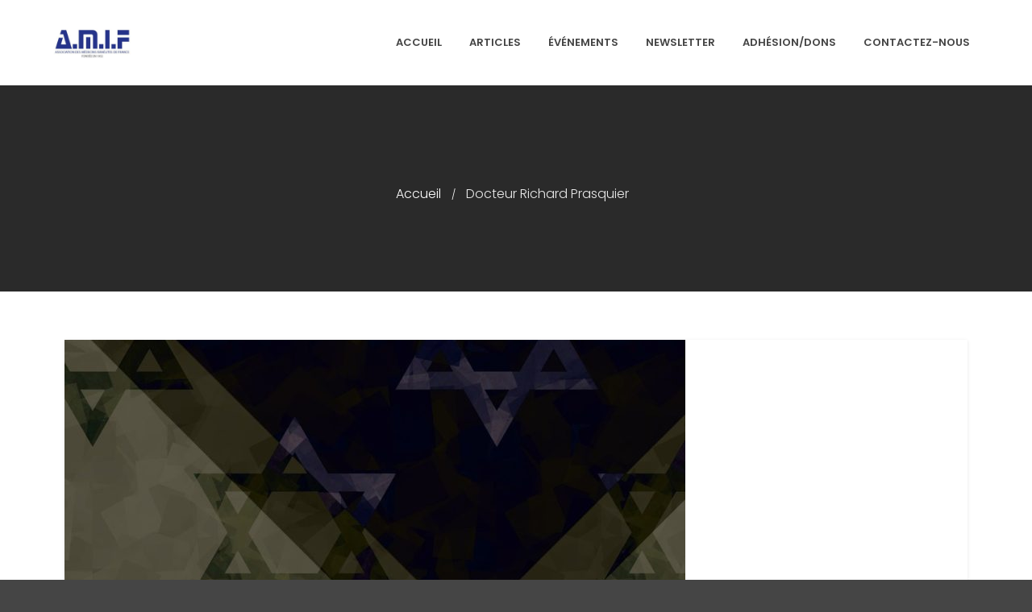

--- FILE ---
content_type: text/html; charset=UTF-8
request_url: https://www.amif.com/author/drprasquier
body_size: 13445
content:
<!DOCTYPE html>
<html lang="fr-FR">
<head>
	<meta charset="UTF-8">
	<meta name="viewport" content="width=device-width,initial-scale=1,maximum-scale=1,user-scalable=no">
	<meta name='robots' content='noindex, follow' />

	<!-- This site is optimized with the Yoast SEO plugin v26.8 - https://yoast.com/product/yoast-seo-wordpress/ -->
	<title>Docteur Richard Prasquier, Auteur à AMIF - Association des Médecins Israélites de France</title>
	<meta property="og:locale" content="fr_FR" />
	<meta property="og:type" content="profile" />
	<meta property="og:title" content="Docteur Richard Prasquier, Auteur à AMIF - Association des Médecins Israélites de France" />
	<meta property="og:url" content="https://www.amif.com/author/drprasquier" />
	<meta property="og:site_name" content="AMIF - Association des Médecins Israélites de France" />
	<meta property="og:image" content="https://secure.gravatar.com/avatar/17a3ae4a98dddedbfa376564131f4bfd?s=500&d=mm&r=g" />
	<meta name="twitter:card" content="summary_large_image" />
	<meta name="twitter:site" content="@AMIFofficiel" />
	<script type="application/ld+json" class="yoast-schema-graph">{"@context":"https://schema.org","@graph":[{"@type":"ProfilePage","@id":"https://www.amif.com/author/drprasquier","url":"https://www.amif.com/author/drprasquier","name":"Docteur Richard Prasquier, Auteur à AMIF - Association des Médecins Israélites de France","isPartOf":{"@id":"https://www.amif.com/#website"},"primaryImageOfPage":{"@id":"https://www.amif.com/author/drprasquier#primaryimage"},"image":{"@id":"https://www.amif.com/author/drprasquier#primaryimage"},"thumbnailUrl":"https://www.amif.com/wp-content/uploads/2026/01/stars-5980491_1280.jpg","breadcrumb":{"@id":"https://www.amif.com/author/drprasquier#breadcrumb"},"inLanguage":"fr-FR","potentialAction":[{"@type":"ReadAction","target":["https://www.amif.com/author/drprasquier"]}]},{"@type":"ImageObject","inLanguage":"fr-FR","@id":"https://www.amif.com/author/drprasquier#primaryimage","url":"https://www.amif.com/wp-content/uploads/2026/01/stars-5980491_1280.jpg","contentUrl":"https://www.amif.com/wp-content/uploads/2026/01/stars-5980491_1280.jpg","width":1280,"height":720},{"@type":"BreadcrumbList","@id":"https://www.amif.com/author/drprasquier#breadcrumb","itemListElement":[{"@type":"ListItem","position":1,"name":"Home","item":"https://www.amif.com/"},{"@type":"ListItem","position":2,"name":"Archives for Docteur Richard Prasquier"}]},{"@type":"WebSite","@id":"https://www.amif.com/#website","url":"https://www.amif.com/","name":"AMIF - Association des Médecins Israélites de France","description":"&quot;Et donner des soins, il le fera&quot;","publisher":{"@id":"https://www.amif.com/#organization"},"potentialAction":[{"@type":"SearchAction","target":{"@type":"EntryPoint","urlTemplate":"https://www.amif.com/?s={search_term_string}"},"query-input":{"@type":"PropertyValueSpecification","valueRequired":true,"valueName":"search_term_string"}}],"inLanguage":"fr-FR"},{"@type":"Organization","@id":"https://www.amif.com/#organization","name":"AMIF - Association des Médecins Israélites de France","url":"https://www.amif.com/","logo":{"@type":"ImageObject","inLanguage":"fr-FR","@id":"https://www.amif.com/#/schema/logo/image/","url":"https://www.amif.com/wp-content/uploads/2017/12/Logo-AMIF-e1513334168803.png","contentUrl":"https://www.amif.com/wp-content/uploads/2017/12/Logo-AMIF-e1513334168803.png","width":150,"height":49,"caption":"AMIF - Association des Médecins Israélites de France"},"image":{"@id":"https://www.amif.com/#/schema/logo/image/"},"sameAs":["https://www.facebook.com/AMIFofficiel/","https://x.com/AMIFofficiel","https://www.linkedin.com/company/amif-france/","https://www.youtube.com/channel/UC3nNIh_j32_76WxhPZ2xdBQ"]},{"@type":"Person","@id":"https://www.amif.com/#/schema/person/2e40c326885044d2c4f14ad693a0be8a","name":"Docteur Richard Prasquier","image":{"@type":"ImageObject","inLanguage":"fr-FR","@id":"https://www.amif.com/#/schema/person/image/","url":"https://secure.gravatar.com/avatar/47dbc53acab1b2c49ba8df579850742b01442526c451410ec29defbdc988b532?s=96&d=mm&r=g","contentUrl":"https://secure.gravatar.com/avatar/47dbc53acab1b2c49ba8df579850742b01442526c451410ec29defbdc988b532?s=96&d=mm&r=g","caption":"Docteur Richard Prasquier"},"mainEntityOfPage":{"@id":"https://www.amif.com/author/drprasquier"}}]}</script>
	<!-- / Yoast SEO plugin. -->


<link rel='dns-prefetch' href='//fonts.googleapis.com' />
<link rel="alternate" type="application/rss+xml" title="AMIF - Association des Médecins Israélites de France &raquo; Flux" href="https://www.amif.com/feed" />
<link rel="alternate" type="application/rss+xml" title="AMIF - Association des Médecins Israélites de France &raquo; Flux des commentaires" href="https://www.amif.com/comments/feed" />
<link rel="alternate" type="application/rss+xml" title="AMIF - Association des Médecins Israélites de France &raquo; Flux des articles écrits par Docteur Richard Prasquier" href="https://www.amif.com/author/drprasquier/feed" />
		<!-- This site uses the Google Analytics by MonsterInsights plugin v9.11.1 - Using Analytics tracking - https://www.monsterinsights.com/ -->
		<!-- Remarque : MonsterInsights n’est actuellement pas configuré sur ce site. Le propriétaire doit authentifier son compte Google Analytics dans les réglages de MonsterInsights.  -->
					<!-- No tracking code set -->
				<!-- / Google Analytics by MonsterInsights -->
					<style>
			#wp-admin-bar-layers-edit-layout .ab-icon:before{
				font-family: "layers-interface" !important;
				content: "\e62f" !important;
				font-size: 16px !important;
			}
			</style>
		<style id='wp-img-auto-sizes-contain-inline-css' type='text/css'>
img:is([sizes=auto i],[sizes^="auto," i]){contain-intrinsic-size:3000px 1500px}
/*# sourceURL=wp-img-auto-sizes-contain-inline-css */
</style>
<style id='wp-emoji-styles-inline-css' type='text/css'>

	img.wp-smiley, img.emoji {
		display: inline !important;
		border: none !important;
		box-shadow: none !important;
		height: 1em !important;
		width: 1em !important;
		margin: 0 0.07em !important;
		vertical-align: -0.1em !important;
		background: none !important;
		padding: 0 !important;
	}
/*# sourceURL=wp-emoji-styles-inline-css */
</style>
<style id='wp-block-library-inline-css' type='text/css'>
:root{--wp-block-synced-color:#7a00df;--wp-block-synced-color--rgb:122,0,223;--wp-bound-block-color:var(--wp-block-synced-color);--wp-editor-canvas-background:#ddd;--wp-admin-theme-color:#007cba;--wp-admin-theme-color--rgb:0,124,186;--wp-admin-theme-color-darker-10:#006ba1;--wp-admin-theme-color-darker-10--rgb:0,107,160.5;--wp-admin-theme-color-darker-20:#005a87;--wp-admin-theme-color-darker-20--rgb:0,90,135;--wp-admin-border-width-focus:2px}@media (min-resolution:192dpi){:root{--wp-admin-border-width-focus:1.5px}}.wp-element-button{cursor:pointer}:root .has-very-light-gray-background-color{background-color:#eee}:root .has-very-dark-gray-background-color{background-color:#313131}:root .has-very-light-gray-color{color:#eee}:root .has-very-dark-gray-color{color:#313131}:root .has-vivid-green-cyan-to-vivid-cyan-blue-gradient-background{background:linear-gradient(135deg,#00d084,#0693e3)}:root .has-purple-crush-gradient-background{background:linear-gradient(135deg,#34e2e4,#4721fb 50%,#ab1dfe)}:root .has-hazy-dawn-gradient-background{background:linear-gradient(135deg,#faaca8,#dad0ec)}:root .has-subdued-olive-gradient-background{background:linear-gradient(135deg,#fafae1,#67a671)}:root .has-atomic-cream-gradient-background{background:linear-gradient(135deg,#fdd79a,#004a59)}:root .has-nightshade-gradient-background{background:linear-gradient(135deg,#330968,#31cdcf)}:root .has-midnight-gradient-background{background:linear-gradient(135deg,#020381,#2874fc)}:root{--wp--preset--font-size--normal:16px;--wp--preset--font-size--huge:42px}.has-regular-font-size{font-size:1em}.has-larger-font-size{font-size:2.625em}.has-normal-font-size{font-size:var(--wp--preset--font-size--normal)}.has-huge-font-size{font-size:var(--wp--preset--font-size--huge)}.has-text-align-center{text-align:center}.has-text-align-left{text-align:left}.has-text-align-right{text-align:right}.has-fit-text{white-space:nowrap!important}#end-resizable-editor-section{display:none}.aligncenter{clear:both}.items-justified-left{justify-content:flex-start}.items-justified-center{justify-content:center}.items-justified-right{justify-content:flex-end}.items-justified-space-between{justify-content:space-between}.screen-reader-text{border:0;clip-path:inset(50%);height:1px;margin:-1px;overflow:hidden;padding:0;position:absolute;width:1px;word-wrap:normal!important}.screen-reader-text:focus{background-color:#ddd;clip-path:none;color:#444;display:block;font-size:1em;height:auto;left:5px;line-height:normal;padding:15px 23px 14px;text-decoration:none;top:5px;width:auto;z-index:100000}html :where(.has-border-color){border-style:solid}html :where([style*=border-top-color]){border-top-style:solid}html :where([style*=border-right-color]){border-right-style:solid}html :where([style*=border-bottom-color]){border-bottom-style:solid}html :where([style*=border-left-color]){border-left-style:solid}html :where([style*=border-width]){border-style:solid}html :where([style*=border-top-width]){border-top-style:solid}html :where([style*=border-right-width]){border-right-style:solid}html :where([style*=border-bottom-width]){border-bottom-style:solid}html :where([style*=border-left-width]){border-left-style:solid}html :where(img[class*=wp-image-]){height:auto;max-width:100%}:where(figure){margin:0 0 1em}html :where(.is-position-sticky){--wp-admin--admin-bar--position-offset:var(--wp-admin--admin-bar--height,0px)}@media screen and (max-width:600px){html :where(.is-position-sticky){--wp-admin--admin-bar--position-offset:0px}}

/*# sourceURL=wp-block-library-inline-css */
</style><style id='global-styles-inline-css' type='text/css'>
:root{--wp--preset--aspect-ratio--square: 1;--wp--preset--aspect-ratio--4-3: 4/3;--wp--preset--aspect-ratio--3-4: 3/4;--wp--preset--aspect-ratio--3-2: 3/2;--wp--preset--aspect-ratio--2-3: 2/3;--wp--preset--aspect-ratio--16-9: 16/9;--wp--preset--aspect-ratio--9-16: 9/16;--wp--preset--color--black: #000000;--wp--preset--color--cyan-bluish-gray: #abb8c3;--wp--preset--color--white: #ffffff;--wp--preset--color--pale-pink: #f78da7;--wp--preset--color--vivid-red: #cf2e2e;--wp--preset--color--luminous-vivid-orange: #ff6900;--wp--preset--color--luminous-vivid-amber: #fcb900;--wp--preset--color--light-green-cyan: #7bdcb5;--wp--preset--color--vivid-green-cyan: #00d084;--wp--preset--color--pale-cyan-blue: #8ed1fc;--wp--preset--color--vivid-cyan-blue: #0693e3;--wp--preset--color--vivid-purple: #9b51e0;--wp--preset--gradient--vivid-cyan-blue-to-vivid-purple: linear-gradient(135deg,rgb(6,147,227) 0%,rgb(155,81,224) 100%);--wp--preset--gradient--light-green-cyan-to-vivid-green-cyan: linear-gradient(135deg,rgb(122,220,180) 0%,rgb(0,208,130) 100%);--wp--preset--gradient--luminous-vivid-amber-to-luminous-vivid-orange: linear-gradient(135deg,rgb(252,185,0) 0%,rgb(255,105,0) 100%);--wp--preset--gradient--luminous-vivid-orange-to-vivid-red: linear-gradient(135deg,rgb(255,105,0) 0%,rgb(207,46,46) 100%);--wp--preset--gradient--very-light-gray-to-cyan-bluish-gray: linear-gradient(135deg,rgb(238,238,238) 0%,rgb(169,184,195) 100%);--wp--preset--gradient--cool-to-warm-spectrum: linear-gradient(135deg,rgb(74,234,220) 0%,rgb(151,120,209) 20%,rgb(207,42,186) 40%,rgb(238,44,130) 60%,rgb(251,105,98) 80%,rgb(254,248,76) 100%);--wp--preset--gradient--blush-light-purple: linear-gradient(135deg,rgb(255,206,236) 0%,rgb(152,150,240) 100%);--wp--preset--gradient--blush-bordeaux: linear-gradient(135deg,rgb(254,205,165) 0%,rgb(254,45,45) 50%,rgb(107,0,62) 100%);--wp--preset--gradient--luminous-dusk: linear-gradient(135deg,rgb(255,203,112) 0%,rgb(199,81,192) 50%,rgb(65,88,208) 100%);--wp--preset--gradient--pale-ocean: linear-gradient(135deg,rgb(255,245,203) 0%,rgb(182,227,212) 50%,rgb(51,167,181) 100%);--wp--preset--gradient--electric-grass: linear-gradient(135deg,rgb(202,248,128) 0%,rgb(113,206,126) 100%);--wp--preset--gradient--midnight: linear-gradient(135deg,rgb(2,3,129) 0%,rgb(40,116,252) 100%);--wp--preset--font-size--small: 13px;--wp--preset--font-size--medium: 20px;--wp--preset--font-size--large: 36px;--wp--preset--font-size--x-large: 42px;--wp--preset--spacing--20: 0.44rem;--wp--preset--spacing--30: 0.67rem;--wp--preset--spacing--40: 1rem;--wp--preset--spacing--50: 1.5rem;--wp--preset--spacing--60: 2.25rem;--wp--preset--spacing--70: 3.38rem;--wp--preset--spacing--80: 5.06rem;--wp--preset--shadow--natural: 6px 6px 9px rgba(0, 0, 0, 0.2);--wp--preset--shadow--deep: 12px 12px 50px rgba(0, 0, 0, 0.4);--wp--preset--shadow--sharp: 6px 6px 0px rgba(0, 0, 0, 0.2);--wp--preset--shadow--outlined: 6px 6px 0px -3px rgb(255, 255, 255), 6px 6px rgb(0, 0, 0);--wp--preset--shadow--crisp: 6px 6px 0px rgb(0, 0, 0);}:where(.is-layout-flex){gap: 0.5em;}:where(.is-layout-grid){gap: 0.5em;}body .is-layout-flex{display: flex;}.is-layout-flex{flex-wrap: wrap;align-items: center;}.is-layout-flex > :is(*, div){margin: 0;}body .is-layout-grid{display: grid;}.is-layout-grid > :is(*, div){margin: 0;}:where(.wp-block-columns.is-layout-flex){gap: 2em;}:where(.wp-block-columns.is-layout-grid){gap: 2em;}:where(.wp-block-post-template.is-layout-flex){gap: 1.25em;}:where(.wp-block-post-template.is-layout-grid){gap: 1.25em;}.has-black-color{color: var(--wp--preset--color--black) !important;}.has-cyan-bluish-gray-color{color: var(--wp--preset--color--cyan-bluish-gray) !important;}.has-white-color{color: var(--wp--preset--color--white) !important;}.has-pale-pink-color{color: var(--wp--preset--color--pale-pink) !important;}.has-vivid-red-color{color: var(--wp--preset--color--vivid-red) !important;}.has-luminous-vivid-orange-color{color: var(--wp--preset--color--luminous-vivid-orange) !important;}.has-luminous-vivid-amber-color{color: var(--wp--preset--color--luminous-vivid-amber) !important;}.has-light-green-cyan-color{color: var(--wp--preset--color--light-green-cyan) !important;}.has-vivid-green-cyan-color{color: var(--wp--preset--color--vivid-green-cyan) !important;}.has-pale-cyan-blue-color{color: var(--wp--preset--color--pale-cyan-blue) !important;}.has-vivid-cyan-blue-color{color: var(--wp--preset--color--vivid-cyan-blue) !important;}.has-vivid-purple-color{color: var(--wp--preset--color--vivid-purple) !important;}.has-black-background-color{background-color: var(--wp--preset--color--black) !important;}.has-cyan-bluish-gray-background-color{background-color: var(--wp--preset--color--cyan-bluish-gray) !important;}.has-white-background-color{background-color: var(--wp--preset--color--white) !important;}.has-pale-pink-background-color{background-color: var(--wp--preset--color--pale-pink) !important;}.has-vivid-red-background-color{background-color: var(--wp--preset--color--vivid-red) !important;}.has-luminous-vivid-orange-background-color{background-color: var(--wp--preset--color--luminous-vivid-orange) !important;}.has-luminous-vivid-amber-background-color{background-color: var(--wp--preset--color--luminous-vivid-amber) !important;}.has-light-green-cyan-background-color{background-color: var(--wp--preset--color--light-green-cyan) !important;}.has-vivid-green-cyan-background-color{background-color: var(--wp--preset--color--vivid-green-cyan) !important;}.has-pale-cyan-blue-background-color{background-color: var(--wp--preset--color--pale-cyan-blue) !important;}.has-vivid-cyan-blue-background-color{background-color: var(--wp--preset--color--vivid-cyan-blue) !important;}.has-vivid-purple-background-color{background-color: var(--wp--preset--color--vivid-purple) !important;}.has-black-border-color{border-color: var(--wp--preset--color--black) !important;}.has-cyan-bluish-gray-border-color{border-color: var(--wp--preset--color--cyan-bluish-gray) !important;}.has-white-border-color{border-color: var(--wp--preset--color--white) !important;}.has-pale-pink-border-color{border-color: var(--wp--preset--color--pale-pink) !important;}.has-vivid-red-border-color{border-color: var(--wp--preset--color--vivid-red) !important;}.has-luminous-vivid-orange-border-color{border-color: var(--wp--preset--color--luminous-vivid-orange) !important;}.has-luminous-vivid-amber-border-color{border-color: var(--wp--preset--color--luminous-vivid-amber) !important;}.has-light-green-cyan-border-color{border-color: var(--wp--preset--color--light-green-cyan) !important;}.has-vivid-green-cyan-border-color{border-color: var(--wp--preset--color--vivid-green-cyan) !important;}.has-pale-cyan-blue-border-color{border-color: var(--wp--preset--color--pale-cyan-blue) !important;}.has-vivid-cyan-blue-border-color{border-color: var(--wp--preset--color--vivid-cyan-blue) !important;}.has-vivid-purple-border-color{border-color: var(--wp--preset--color--vivid-purple) !important;}.has-vivid-cyan-blue-to-vivid-purple-gradient-background{background: var(--wp--preset--gradient--vivid-cyan-blue-to-vivid-purple) !important;}.has-light-green-cyan-to-vivid-green-cyan-gradient-background{background: var(--wp--preset--gradient--light-green-cyan-to-vivid-green-cyan) !important;}.has-luminous-vivid-amber-to-luminous-vivid-orange-gradient-background{background: var(--wp--preset--gradient--luminous-vivid-amber-to-luminous-vivid-orange) !important;}.has-luminous-vivid-orange-to-vivid-red-gradient-background{background: var(--wp--preset--gradient--luminous-vivid-orange-to-vivid-red) !important;}.has-very-light-gray-to-cyan-bluish-gray-gradient-background{background: var(--wp--preset--gradient--very-light-gray-to-cyan-bluish-gray) !important;}.has-cool-to-warm-spectrum-gradient-background{background: var(--wp--preset--gradient--cool-to-warm-spectrum) !important;}.has-blush-light-purple-gradient-background{background: var(--wp--preset--gradient--blush-light-purple) !important;}.has-blush-bordeaux-gradient-background{background: var(--wp--preset--gradient--blush-bordeaux) !important;}.has-luminous-dusk-gradient-background{background: var(--wp--preset--gradient--luminous-dusk) !important;}.has-pale-ocean-gradient-background{background: var(--wp--preset--gradient--pale-ocean) !important;}.has-electric-grass-gradient-background{background: var(--wp--preset--gradient--electric-grass) !important;}.has-midnight-gradient-background{background: var(--wp--preset--gradient--midnight) !important;}.has-small-font-size{font-size: var(--wp--preset--font-size--small) !important;}.has-medium-font-size{font-size: var(--wp--preset--font-size--medium) !important;}.has-large-font-size{font-size: var(--wp--preset--font-size--large) !important;}.has-x-large-font-size{font-size: var(--wp--preset--font-size--x-large) !important;}
/*# sourceURL=global-styles-inline-css */
</style>

<style id='classic-theme-styles-inline-css' type='text/css'>
/*! This file is auto-generated */
.wp-block-button__link{color:#fff;background-color:#32373c;border-radius:9999px;box-shadow:none;text-decoration:none;padding:calc(.667em + 2px) calc(1.333em + 2px);font-size:1.125em}.wp-block-file__button{background:#32373c;color:#fff;text-decoration:none}
/*# sourceURL=/wp-includes/css/classic-themes.min.css */
</style>
<link rel='stylesheet' id='foobox-free-min-css' href='https://www.amif.com/wp-content/plugins/foobox-image-lightbox/free/css/foobox.free.min.css?ver=2.7.35' type='text/css' media='all' />
<link rel='stylesheet' id='contact-form-7-css' href='https://www.amif.com/wp-content/plugins/contact-form-7/includes/css/styles.css?ver=6.1.4' type='text/css' media='all' />
<link rel='stylesheet' id='layers-font-awesome-css' href='https://www.amif.com/wp-content/themes/layerswp/core/assets/plugins/font-awesome/font-awesome.min.css?ver=6.9' type='text/css' media='all' />
<link rel='stylesheet' id='hexapro-fonts-css' href='https://fonts.googleapis.com/css?family=Montserrat%3A400%2C700%7CPoppins%3A300%2C400%2C500%2C600%2C700&#038;subset=latin%2Clatin-ext&#038;ver=1.0.0' type='text/css' media='all' />
<link rel='stylesheet' id='owl.carousel-css' href='https://www.amif.com/wp-content/themes/hexapro/assets/css/owl.carousel.css?ver=1.0.0' type='text/css' media='all' />
<link rel='stylesheet' id='slick-css' href='https://www.amif.com/wp-content/themes/hexapro/assets/css/slick.css?ver=1.0.0' type='text/css' media='all' />
<link rel='stylesheet' id='venobox-css' href='https://www.amif.com/wp-content/themes/hexapro/assets/css/venobox/venobox.css?ver=1.0.0' type='text/css' media='all' />
<link rel='stylesheet' id='animate-css' href='https://www.amif.com/wp-content/themes/hexapro/assets/css/animate.css?ver=1.0.0' type='text/css' media='all' />
<link rel='stylesheet' id='jquery-ui-css' href='https://www.amif.com/wp-content/themes/hexapro/assets/css/jquery-ui.css?ver=1.0.0' type='text/css' media='all' />
<link rel='stylesheet' id='layers-google-fonts-css' href='//fonts.googleapis.com/css?family=Poppins%3Aregular%2C700%2C300%2C400%2C500%2C600&#038;ver=2.0.10' type='text/css' media='all' />
<link rel='stylesheet' id='layers-framework-css' href='https://www.amif.com/wp-content/themes/layerswp/assets/css/framework.css?ver=2.0.10' type='text/css' media='all' />
<link rel='stylesheet' id='layers-components-css' href='https://www.amif.com/wp-content/themes/layerswp/assets/css/components.css?ver=2.0.10' type='text/css' media='all' />
<link rel='stylesheet' id='layers-responsive-css' href='https://www.amif.com/wp-content/themes/layerswp/assets/css/responsive.css?ver=2.0.10' type='text/css' media='all' />
<link rel='stylesheet' id='layers-icon-fonts-css' href='https://www.amif.com/wp-content/themes/layerswp/assets/css/layers-icons.css?ver=2.0.10' type='text/css' media='all' />
<link rel='stylesheet' id='layers-pro-pro-css' href='https://www.amif.com/wp-content/plugins/hexapro-metabox//assets/css/layers-pro.css?ver=1.6.8' type='text/css' media='all' />
<link rel='stylesheet' id='layers-style-css' href='https://www.amif.com/wp-content/themes/hexapro/style.css?ver=2.0.10' type='text/css' media='all' />
			<script>
				(function(i,s,o,g,r,a,m){i['GoogleAnalyticsObject']=r;i[r]=i[r]||function(){
				(i[r].q=i[r].q||[]).push(arguments)},i[r].l=1*new Date();a=s.createElement(o),
				m=s.getElementsByTagName(o)[0];a.async=1;a.src=g;m.parentNode.insertBefore(a,m)
				})(window,document,'script','//www.google-analytics.com/analytics.js','ga');

				ga('create', 'UA-114812681-1', 'auto');
				ga('send', 'pageview');
			</script>
		<script type="text/javascript" src="https://www.amif.com/wp-includes/js/jquery/jquery.min.js?ver=3.7.1" id="jquery-core-js"></script>
<script type="text/javascript" src="https://www.amif.com/wp-includes/js/jquery/jquery-migrate.min.js?ver=3.4.1" id="jquery-migrate-js"></script>
<script type="text/javascript" src="https://www.amif.com/wp-content/themes/layerswp/assets/js/plugins.js?ver=2.0.10" id="layers-plugins-js"></script>
<script type="text/javascript" id="layers-framework-js-extra">
/* <![CDATA[ */
var layers_script_settings = {"header_sticky_breakpoint":"400"};
//# sourceURL=layers-framework-js-extra
/* ]]> */
</script>
<script type="text/javascript" src="https://www.amif.com/wp-content/themes/layerswp/assets/js/layers.framework.js?ver=2.0.10" id="layers-framework-js"></script>
<script type="text/javascript" id="foobox-free-min-js-before">
/* <![CDATA[ */
/* Run FooBox FREE (v2.7.35) */
var FOOBOX = window.FOOBOX = {
	ready: true,
	disableOthers: false,
	o: {wordpress: { enabled: true }, captions: { dataTitle: ["captionTitle","title"], dataDesc: ["captionDesc","description"] }, rel: '', excludes:'.fbx-link,.nofoobox,.nolightbox,a[href*="pinterest.com/pin/create/button/"]', affiliate : { enabled: false }, error: "Impossible de charger l&#039;image"},
	selectors: [
		".foogallery-container.foogallery-lightbox-foobox", ".foogallery-container.foogallery-lightbox-foobox-free", ".foobox"
	],
	pre: function( $ ){
		// Custom JavaScript (Pre)
		
	},
	post: function( $ ){
		// Custom JavaScript (Post)
		
		// Custom Captions Code
		
	},
	custom: function( $ ){
		// Custom Extra JS
		
	}
};
//# sourceURL=foobox-free-min-js-before
/* ]]> */
</script>
<script type="text/javascript" src="https://www.amif.com/wp-content/plugins/foobox-image-lightbox/free/js/foobox.free.min.js?ver=2.7.35" id="foobox-free-min-js"></script>
<script type="text/javascript" src="https://www.amif.com/wp-content/plugins/hexapro-metabox/assets/js/layers-pro.js?ver=1.6.8" id="layers-pro-frontend-js"></script>
<script type="text/javascript" src="https://www.amif.com/wp-content/plugins/hexapro-metabox/assets/js/jquery.plugins.min.js?ver=1.6.8" id="layers-pro-plugins-js"></script>
<script type="text/javascript" src="https://www.amif.com/wp-content/plugins/hexapro-metabox/assets/js/jquery.smoothscroll.js?ver=1.6.8" id="layers-pro-smooth-scroll-js"></script>
<link rel="https://api.w.org/" href="https://www.amif.com/wp-json/" /><link rel="alternate" title="JSON" type="application/json" href="https://www.amif.com/wp-json/wp/v2/users/8" /><link rel="EditURI" type="application/rsd+xml" title="RSD" href="https://www.amif.com/xmlrpc.php?rsd" />
<meta name="generator" content="WordPress 6.9" />
		<!-- Custom Logo: hide header text -->
		<style id="custom-logo-css" type="text/css">
			.sitetitle, .tagline {
				position: absolute;
				clip-path: inset(50%);
			}
		</style>
		<style type="text/css" id="layers-inline-styles-header">

 body { font-family: "Poppins", Helvetica, sans-serif;} 

 h1,h2,h3,h4,h5,h6, .heading { font-family: "Poppins", Helvetica, sans-serif;} 

 button, .button, input[type=submit] { font-family: "Poppins", Helvetica, sans-serif;} 

 .header-site.invert .nav-horizontal > ul > li:hover > a, .header-site .nav-horizontal > ul > li:hover > a { color: #02a1d9;} 

 .header-site.invert .nav-horizontal > ul > li > a, .header-site .nav-horizontal > ul > li > a, .header-search a { border-radius: 4px;} 

 input[type="button"], input[type="submit"], button, .button, .form-submit input[type="submit"] { border-width: 0px;border-radius: 4px;} 

 .invert input[type="button"], .invert input[type="submit"], .invert button, .invert .button, .invert .form-submit input[type="submit"] { border-width: 0px;border-radius: 0px;} 

 .header-site, .header-site.header-sticky { background-color: #ffffff;} 

.footer-site {background-color: #2b2b2b;}

.sidebar .well {background-color: #FFFFFF;}

 .sub-menu, .nav .children,.header-site.invert .sub-menu, .header-site .sub-menu{ border-top-color: #4fc1f0;} 

 .icon-content .section-title::after, .section-title-wrapper::after{ color: #1bb4b9;} 

 .icon-content .section-title::before, .section-title-wrapper::before{ background: #1bb4b9;} 

 [data-foo-overlay]:before { background: #2b2b2b;} 

 [data-top-overlay]:before { background: #2b2b2b;} 

 [data-copyright-overlay]:before { background: #2b2b2b;} 

 .copyright .nav-horizontal.footermenu a { color: #f1f1f1;} 

 .copyright .nav-horizontal.footermenu a:hover { color: #f1f1f1;} 

 .copyright .nav-horizontal.footermenu a { text-transform: normal;} 

 .copyright .nav-horizontal li { margin-left: 25px;} 

 .copyright .nav-horizontal li a { font-size: 12px;} 

 .site-text{ color: #e2e2e2;} 

 .footer-icon ul li a i{ color: #666;} 

 .footer-icon ul li a:hover i{ color: #fff;} 

 .footer-icon ul li a:hover{ background-color: #1879FD;} 

 .footer-icon ul li a, .footer-icon ul li a:hover{ border-width: 1px;} 

 .footer-icon ul li a{ border-color: #f3f3f3;} 

 .footer-icon ul li a:hover{ border-color: #1879fd;} 

 .footer-icon ul li a{ border-radius: 10%;} 

 .footer-icon ul li + li{ margin-left: 15px;} 

 .copyright .site-text{ font-size: 14px;} 

 .footer-icon ul li a{ font-size: 25px;} 

 .footer-icon ul li a{ height: 40px;width: 40px;line-height: 43px;} 

 .footer-site .grid.footer-top-grid{ padding-top: 30px;} 

 .footer-site .grid.footer-top-grid{ padding-bottom: 20px;} 

 .footer-site .grid.footer-top-grid{ margin-top: 0px;} 

 .footer-site .grid.footer-top-grid{ margin-bottom: 0px;} 

 .footer-site .section-nav-title, .footer-site.invert .section-nav-title{ color: #fff;} 

 .footer-site .widget ul li a, .footer-site .widget ul li, .footer-site .widget ul li p, .footer-site .widget p, .footer-site .widget table th , .footer-site .widget table td , .footer-site .widget caption{ color: #fff;} 

 .footer-site .section-nav-title{ font-size: 14px;} </style>			<meta property="og:title" content="Docteur Richard Prasquier, Auteur à AMIF - Association des Médecins Israélites de France" />
			<meta property="og:description" content="&quot;Et donner des soins, il le fera&quot;" />
			<meta property="og:type" content="website" />
			<meta property="og:url" content="" />
					
<!-- WordPress Facebook Integration Begin -->
<!-- Facebook Pixel Code -->
<script>
!function(f,b,e,v,n,t,s){if(f.fbq)return;n=f.fbq=function(){n.callMethod?
n.callMethod.apply(n,arguments):n.queue.push(arguments)};if(!f._fbq)f._fbq=n;
n.push=n;n.loaded=!0;n.version='2.0';n.queue=[];t=b.createElement(e);t.async=!0;
t.src=v;s=b.getElementsByTagName(e)[0];s.parentNode.insertBefore(t,s)}(window,
document,'script','https://connect.facebook.net/en_US/fbevents.js');
fbq('init', '343443449481116', {}, {
    "agent": "wordpress-6.9-1.7.5"
});

fbq('track', 'PageView', {
    "source": "wordpress",
    "version": "6.9",
    "pluginVersion": "1.7.5"
});

<!-- Support AJAX add to cart -->
if(typeof jQuery != 'undefined') {
  jQuery(document).ready(function($){
    jQuery('body').on('added_to_cart', function(event) {

      // Ajax action.
      $.get('?wc-ajax=fb_inject_add_to_cart_event', function(data) {
        $('head').append(data);
      });

    });
  });
}
<!-- End Support AJAX add to cart -->

</script>
<!-- DO NOT MODIFY -->
<!-- End Facebook Pixel Code -->
<!-- WordPress Facebook Integration end -->
      
<!-- Facebook Pixel Code -->
<noscript>
<img height="1" width="1" style="display:none"
src="https://www.facebook.com/tr?id=343443449481116&ev=PageView&noscript=1"/>
</noscript>
<!-- DO NOT MODIFY -->
<!-- End Facebook Pixel Code -->
    <link rel="icon" href="https://www.amif.com/wp-content/uploads/2017/12/cropped-facebook-profil-32x32.jpg" sizes="32x32" />
<link rel="icon" href="https://www.amif.com/wp-content/uploads/2017/12/cropped-facebook-profil-192x192.jpg" sizes="192x192" />
<link rel="apple-touch-icon" href="https://www.amif.com/wp-content/uploads/2017/12/cropped-facebook-profil-180x180.jpg" />
<meta name="msapplication-TileImage" content="https://www.amif.com/wp-content/uploads/2017/12/cropped-facebook-profil-270x270.jpg" />
</head>
<body class="archive author author-drprasquier author-8 wp-custom-logo wp-theme-layerswp wp-child-theme-hexapro body-header-logo-left layers-header-sticky layers-post-page no-sidebar layers-pro-active">

	<div class="wrapper invert off-canvas-right" id="off-canvas-right">
    <a class="close-canvas" data-toggle="#off-canvas-right" data-toggle-class="open">
        <i class="l-close"></i>
        Close    </a>

    <div class="content nav-mobile clearfix">
            </div>
    <aside id="nav_menu-4" class="content widget widget_nav_menu"><h5 class="section-nav-title">Menu</h5><div class="menu-menu-principal-container"><ul id="menu-menu-principal" class="menu"><li id="menu-item-3324" class="menu-item menu-item-type-post_type menu-item-object-page menu-item-home menu-item-3324"><a href="https://www.amif.com/">Accueil</a></li>
<li id="menu-item-3330" class="menu-item menu-item-type-post_type menu-item-object-page menu-item-3330"><a href="https://www.amif.com/?page_id=435">Présentation</a></li>
<li id="menu-item-3323" class="menu-item menu-item-type-post_type menu-item-object-page current_page_parent menu-item-3323"><a href="https://www.amif.com/blog">Articles</a></li>
<li id="menu-item-3325" class="menu-item menu-item-type-post_type menu-item-object-page menu-item-3325"><a href="https://www.amif.com/evenements">Événements</a></li>
<li id="menu-item-3326" class="menu-item menu-item-type-post_type menu-item-object-page menu-item-3326"><a href="https://www.amif.com/adhesion-dons">Adhésion/Dons</a></li>
<li id="menu-item-3328" class="menu-item menu-item-type-post_type menu-item-object-page menu-item-3328"><a href="https://www.amif.com/newsletter">Newsletter</a></li>
<li id="menu-item-3329" class="menu-item menu-item-type-post_type menu-item-object-page menu-item-3329"><a href="https://www.amif.com/contact">Contactez-nous</a></li>
<li id="menu-item-3731" class="menu-item menu-item-type-post_type menu-item-object-page menu-item-3731"><a href="https://www.amif.com/?page_id=3727">Congrès 2018</a></li>
<li id="menu-item-6075" class="menu-item menu-item-type-post_type menu-item-object-page menu-item-6075"><a href="https://www.amif.com/?page_id=4588">Congrès 2019</a></li>
<li id="menu-item-7308" class="menu-item menu-item-type-post_type menu-item-object-page menu-item-7308"><a href="https://www.amif.com/?page_id=7307">Congrès 2020</a></li>
</ul></div></aside></div>		<div class="wrapper-site">

		
		
		
		<section class="header-site header-sticky header-left layers-parallax layers-logo-medium" >
						<div class="container header-block">
				<div class="logo">
	
	<a href="https://www.amif.com/" class="custom-logo-link" rel="home"><img width="512" height="188" src="https://www.amif.com/wp-content/uploads/2017/12/cropped-cropped-facebook-profil.jpg" class="custom-logo" alt="AMIF &#8211; Association des Médecins Israélites de France" decoding="async" fetchpriority="high" srcset="https://www.amif.com/wp-content/uploads/2017/12/cropped-cropped-facebook-profil.jpg 512w, https://www.amif.com/wp-content/uploads/2017/12/cropped-cropped-facebook-profil-300x110.jpg 300w" sizes="(max-width: 512px) 100vw, 512px" /></a>		<div class="site-description">
						<h3 class="sitename sitetitle"><a href="https://www.amif.com">AMIF - Association des Médecins Israélites de France</a></h3>
			<p class="tagline">&quot;Et donner des soins, il le fera&quot;</p>
					</div>
	</div>

<nav class="nav nav-horizontal">
    
    <ul id="nav" class="menu"><li class="page_item page-item-2466"><a href="https://www.amif.com/">Accueil</a></li>
<li class="page_item page-item-2672 current_page_parent"><a href="https://www.amif.com/blog">Articles</a></li>
<li class="page_item page-item-2991"><a href="https://www.amif.com/evenements">Événements</a></li>
<li class="page_item page-item-380"><a href="https://www.amif.com/newsletter">Newsletter</a></li>
<li class="page_item page-item-2807"><a href="https://www.amif.com/adhesion-dons">Adhésion/Dons</a></li>
<li class="page_item page-item-265"><a href="https://www.amif.com/contact">Contactez-nous</a></li>
</ul>
    
    
<a class="responsive-nav"  data-toggle="#off-canvas-right" data-toggle-class="open">
	<span class="l-menu"></span>
</a>
</nav>

			</div>
					</section>

		 		  		  		 					 <div class="breadcrumb-banner-area singlebg-banner">
				<div class="container">
					<div class="grid">
						<div class="column span-12">
							<div class="breadcrumb-text">
								<h1 class="text-center">
																</h1>
								<div class="breadcrumb-bar">
											<nav class="bread-crumbs">
			<ul>
														
						<li data-key="home"><a href="https://www.amif.com">Accueil</a></li>
																				<li>/</li>
										
						<li data-key="author"><span class="current">Docteur Richard Prasquier</span></li>
												</ul>
		</nav>
									</div>
							</div>
						</div>
					</div>
				</div>
			</div> 			
		
		
		<section id="wrapper-content" class="wrapper-content"><div class="container content-main archive clearfix">
	<div class="grid pdb-60 spacingb">
		
					<div id="post-list" class="column span-12">
									
	<div class="post-16922 post type-post status-publish format-standard has-post-thumbnail hentry category-actualites category-divers">
		<div class="single-blog-item overlay-hover single-blog-pading">
						<div class="single-blog-image">
					<div class="overlay-effect"><a href="https://www.amif.com/actualites/aliyah-france-antisemitisme"><img width="770" height="400" src="https://www.amif.com/wp-content/uploads/2026/01/stars-5980491_1280-770x400.jpg" class="attachment-hexapro_ablog_image size-hexapro_ablog_image" alt="" decoding="async" /></a></div>   
			</div>
						<div class="single-blog-text">
				<h4><a href="https://www.amif.com/actualites/aliyah-france-antisemitisme">Tenir ou Partir</a></h4>
				<div class="blog-date">
					<span><i class="fa fa-calendar"></i> 15/01/2026</span>
				</div>
					<p>
						« Notre unité suppose de lutter sans relâche contre l’antisémitisme, contre le racisme, contre toutes les formes de discrimination ...					</p>
				<a href="https://www.amif.com/actualites/aliyah-france-antisemitisme">Read more.</a>
			</div>	
		</div>	
	</div>
										
	<div class="post-16911 post type-post status-publish format-standard has-post-thumbnail hentry category-actualites category-divers">
		<div class="single-blog-item overlay-hover single-blog-pading">
						<div class="single-blog-image">
					<div class="overlay-effect"><a href="https://www.amif.com/actualites/medellin-sydney-hanoukka"><img width="770" height="400" src="https://www.amif.com/wp-content/uploads/2026/01/australia-1157502_1280-770x400.jpg" class="attachment-hexapro_ablog_image size-hexapro_ablog_image" alt="" decoding="async" /></a></div>   
			</div>
						<div class="single-blog-text">
				<h4><a href="https://www.amif.com/actualites/medellin-sydney-hanoukka">De Medellin à Sydney</a></h4>
				<div class="blog-date">
					<span><i class="fa fa-calendar"></i> 08/01/2026</span>
				</div>
					<p>
						De Medellin où nous nous trouvions avec une grande partie de la famille la plus proche - France, Israël, ...					</p>
				<a href="https://www.amif.com/actualites/medellin-sydney-hanoukka">Read more.</a>
			</div>	
		</div>	
	</div>
										
	<div class="post-16908 post type-post status-publish format-standard has-post-thumbnail hentry category-actualites category-divers">
		<div class="single-blog-item overlay-hover single-blog-pading">
						<div class="single-blog-image">
					<div class="overlay-effect"><a href="https://www.amif.com/actualites/venezuela-maduro-israel"><img width="770" height="400" src="https://www.amif.com/wp-content/uploads/2026/01/venezuela-1460595_1280-770x400.jpg" class="attachment-hexapro_ablog_image size-hexapro_ablog_image" alt="" decoding="async" /></a></div>   
			</div>
						<div class="single-blog-text">
				<h4><a href="https://www.amif.com/actualites/venezuela-maduro-israel">Venezuela, réflexions éparses après le spectacle</a></h4>
				<div class="blog-date">
					<span><i class="fa fa-calendar"></i> 08/01/2026</span>
				</div>
					<p>
						Chacun a vu quasiment en direct le spectacle extraordinaire de l’enlèvement de Nicolas Maduro et de son épouse et ...					</p>
				<a href="https://www.amif.com/actualites/venezuela-maduro-israel">Read more.</a>
			</div>	
		</div>	
	</div>
										
	<div class="post-16884 post type-post status-publish format-standard has-post-thumbnail hentry category-actualites category-divers">
		<div class="single-blog-item overlay-hover single-blog-pading">
						<div class="single-blog-image">
					<div class="overlay-effect"><a href="https://www.amif.com/actualites/jacqueline-keller"><img width="595" height="371" src="https://www.amif.com/wp-content/uploads/2025/12/J-Keller.png" class="attachment-hexapro_ablog_image size-hexapro_ablog_image" alt="" decoding="async" loading="lazy" /></a></div>   
			</div>
						<div class="single-blog-text">
				<h4><a href="https://www.amif.com/actualites/jacqueline-keller">Jacqueline Keller, In memoriam : la décennie 80</a></h4>
				<div class="blog-date">
					<span><i class="fa fa-calendar"></i> 17/12/2025</span>
				</div>
					<p>
						Jacqueline Keller nous a quittés le 18 novembre dernier après une vie aussi longue qu’exemplaire, déjà riche en activités ...					</p>
				<a href="https://www.amif.com/actualites/jacqueline-keller">Read more.</a>
			</div>	
		</div>	
	</div>
										
	<div class="post-16874 post type-post status-publish format-standard has-post-thumbnail hentry category-actualites category-divers">
		<div class="single-blog-item overlay-hover single-blog-pading">
						<div class="single-blog-image">
					<div class="overlay-effect"><a href="https://www.amif.com/actualites/guerre-culturelle-israel"><img width="770" height="400" src="https://www.amif.com/wp-content/uploads/2025/12/star-of-david-6481799_1280-770x400.jpg" class="attachment-hexapro_ablog_image size-hexapro_ablog_image" alt="" decoding="async" loading="lazy" /></a></div>   
			</div>
						<div class="single-blog-text">
				<h4><a href="https://www.amif.com/actualites/guerre-culturelle-israel">Quelques épisodes de la guerre culturelle contre Israël</a></h4>
				<div class="blog-date">
					<span><i class="fa fa-calendar"></i> 11/12/2025</span>
				</div>
					<p>
						Pour s’informer objectivement de la situation à Gaza, plusieurs loges maçonniques invitent ces jours-ci Mme Chemillier-Gendreau, professeur de droit, ...					</p>
				<a href="https://www.amif.com/actualites/guerre-culturelle-israel">Read more.</a>
			</div>	
		</div>	
	</div>
										
	<div class="post-16865 post type-post status-publish format-standard has-post-thumbnail hentry category-actualites category-divers">
		<div class="single-blog-item overlay-hover single-blog-pading">
						<div class="single-blog-image">
					<div class="overlay-effect"><a href="https://www.amif.com/actualites/treblinka-gaza"><img width="770" height="400" src="https://www.amif.com/wp-content/uploads/2025/12/poland-1829199_1280-770x400.jpg" class="attachment-hexapro_ablog_image size-hexapro_ablog_image" alt="" decoding="async" loading="lazy" /></a></div>   
			</div>
						<div class="single-blog-text">
				<h4><a href="https://www.amif.com/actualites/treblinka-gaza">Treblinka, hier et aujourd&rsquo;hui</a></h4>
				<div class="blog-date">
					<span><i class="fa fa-calendar"></i> 05/12/2025</span>
				</div>
					<p>
						En ces temps où on a comparé Gaza et le ghetto de Varsovie,  il n’est pas inutile de rappeler quelques réalités ...					</p>
				<a href="https://www.amif.com/actualites/treblinka-gaza">Read more.</a>
			</div>	
		</div>	
	</div>
										
	<div class="post-16843 post type-post status-publish format-standard has-post-thumbnail hentry category-actualites category-divers">
		<div class="single-blog-item overlay-hover single-blog-pading">
						<div class="single-blog-image">
					<div class="overlay-effect"><a href="https://www.amif.com/actualites/colloque-college-france"><img width="770" height="400" src="https://www.amif.com/wp-content/uploads/2025/11/Illustration-770x400.png" class="attachment-hexapro_ablog_image size-hexapro_ablog_image" alt="" decoding="async" loading="lazy" /></a></div>   
			</div>
						<div class="single-blog-text">
				<h4><a href="https://www.amif.com/actualites/colloque-college-france">Un colloque qui a eu lieu ailleurs. Réflexions sur la Science et la Communication</a></h4>
				<div class="blog-date">
					<span><i class="fa fa-calendar"></i> 21/11/2025</span>
				</div>
					<p>
						Le 9 novembre, l’administrateur du Collège de France, Thomas Römer, a annulé un colloque sur la Palestine et l’Europe ...					</p>
				<a href="https://www.amif.com/actualites/colloque-college-france">Read more.</a>
			</div>	
		</div>	
	</div>
										
	<div class="post-16832 post type-post status-publish format-standard has-post-thumbnail hentry category-actualites category-divers">
		<div class="single-blog-item overlay-hover single-blog-pading">
						<div class="single-blog-image">
					<div class="overlay-effect"><a href="https://www.amif.com/actualites/zohran-mamdani-election-new-york"><img width="770" height="400" src="https://www.amif.com/wp-content/uploads/2025/11/sunset-3875817_1280-1-770x400.jpg" class="attachment-hexapro_ablog_image size-hexapro_ablog_image" alt="" decoding="async" loading="lazy" /></a></div>   
			</div>
						<div class="single-blog-text">
				<h4><a href="https://www.amif.com/actualites/zohran-mamdani-election-new-york">L&rsquo;élection de Zohran Mamdani</a></h4>
				<div class="blog-date">
					<span><i class="fa fa-calendar"></i> 13/11/2025</span>
				</div>
					<p>
						Il y a treize mois, lorsque Donald Trump remportait la victoire, Zohran Mamdani était un inconnu. A l’Assemblée de ...					</p>
				<a href="https://www.amif.com/actualites/zohran-mamdani-election-new-york">Read more.</a>
			</div>	
		</div>	
	</div>
										
	<div class="post-16817 post type-post status-publish format-standard has-post-thumbnail hentry category-actualites category-divers">
		<div class="single-blog-item overlay-hover single-blog-pading">
						<div class="single-blog-image">
					<div class="overlay-effect"><a href="https://www.amif.com/actualites/dhimmitude"><img width="770" height="400" src="https://www.amif.com/wp-content/uploads/2025/11/al-quran-7741928_1280-770x400.jpg" class="attachment-hexapro_ablog_image size-hexapro_ablog_image" alt="" decoding="async" loading="lazy" /></a></div>   
			</div>
						<div class="single-blog-text">
				<h4><a href="https://www.amif.com/actualites/dhimmitude">La dhimmitude pour les Nuls</a></h4>
				<div class="blog-date">
					<span><i class="fa fa-calendar"></i> 06/11/2025</span>
				</div>
					<p>
						Actu J. 23 octobre 2025 S’il est un terme polémique en islamologie, c’est celui de dhimmitude, que Gisèle Littman, ...					</p>
				<a href="https://www.amif.com/actualites/dhimmitude">Read more.</a>
			</div>	
		</div>	
	</div>
										
	<div class="post-16797 post type-post status-publish format-standard has-post-thumbnail hentry category-actualites category-divers">
		<div class="single-blog-item overlay-hover single-blog-pading">
						<div class="single-blog-image">
					<div class="overlay-effect"><a href="https://www.amif.com/actualites/dhimma-dhimmitude"><img width="770" height="400" src="https://www.amif.com/wp-content/uploads/2025/10/ramadan-8564369_1280-770x400.png" class="attachment-hexapro_ablog_image size-hexapro_ablog_image" alt="" decoding="async" loading="lazy" /></a></div>   
			</div>
						<div class="single-blog-text">
				<h4><a href="https://www.amif.com/actualites/dhimma-dhimmitude">Dhimma et dhimmitude</a></h4>
				<div class="blog-date">
					<span><i class="fa fa-calendar"></i> 30/10/2025</span>
				</div>
					<p>
						Le terme de dhimmitude a été popularisé il y a trente ans par Giselle Littman dans un livre intitulé « La ...					</p>
				<a href="https://www.amif.com/actualites/dhimma-dhimmitude">Read more.</a>
			</div>	
		</div>	
	</div>
					
				
	<nav class="navigation pagination" aria-label="Pagination des publications">
		<h2 class="screen-reader-text">Pagination des publications</h2>
		<div class="nav-links"><span aria-current="page" class="page-numbers current">1</span>
<a class="page-numbers" href="https://www.amif.com/author/drprasquier/page/2">2</a>
<span class="page-numbers dots">…</span>
<a class="page-numbers" href="https://www.amif.com/author/drprasquier/page/17">17</a>
<a class="next page-numbers" href="https://www.amif.com/author/drprasquier/page/2">Suivant</a></div>
	</nav>			</div>
		
			</div>
</div>


			<div id="back-to-top">
				<a href="#top">Back to top</a>
			</div> <!-- back-to-top -->

			
		</section>


		

<!-- Start footer top area -->
	
	
<!-- End footer top area -->



<section id="footer" class="footer-site invert"  style="background-color: #2b2b2b" data-foo-overlay=5 >
		<div class="container content clearfix">
		
			</div>
	
		


 

	<div class="copyright-footer-bg" style="background-color: #2b2b2b; margin-top: 0px; margin-bottom: 0px;"  >
		<div class="container content clearfix">
			<div class="grid copyright text-center" style="padding-top: 0px;  padding-bottom: 30px;">

				<div class="column span-12">

																	<div class="footer-logo footer-logo-">
							<a href="https://www.amif.com/">
															<img src="" alt="">
							</a>
		                </div>
		            
					<!-- Start Footer social icons -->
												            <!-- End Footer social icons -->

		            						<p class="site-text">Copyright © 2020 Association des Médecins Israélites de France - Tous droits réservés</p>
					
				</div>
				<div class="column span-12 clearfix">
																						</div>
			</div>
		</div>
	</div>



	
</section><!-- END / FOOTER -->



		<div class="search-interface-overlay">
			<form role="search" method="get" class="search-interface-holder" action="https://www.amif.com/">
				<label class="search-text">
					Search:				</label>
				<input
					type="text"
					id="layers-modal-search-field"
					class="search-field"
					placeholder="Type Something"
					value=""
					name="s"
					title="Search for:"
					autocomplete="off"
					autocapitalize="off"
				>
			</form>
			<a href="#" class="search-close">
				<i class="l-close"></i>
			</a>
		</div>
		
	</div><!-- END / MAIN SITE #wrapper -->
		<script type="speculationrules">
{"prefetch":[{"source":"document","where":{"and":[{"href_matches":"/*"},{"not":{"href_matches":["/wp-*.php","/wp-admin/*","/wp-content/uploads/*","/wp-content/*","/wp-content/plugins/*","/wp-content/themes/hexapro/*","/wp-content/themes/layerswp/*","/*\\?(.+)"]}},{"not":{"selector_matches":"a[rel~=\"nofollow\"]"}},{"not":{"selector_matches":".no-prefetch, .no-prefetch a"}}]},"eagerness":"conservative"}]}
</script>
<script type="text/javascript" src="https://www.amif.com/wp-includes/js/dist/hooks.min.js?ver=dd5603f07f9220ed27f1" id="wp-hooks-js"></script>
<script type="text/javascript" src="https://www.amif.com/wp-includes/js/dist/i18n.min.js?ver=c26c3dc7bed366793375" id="wp-i18n-js"></script>
<script type="text/javascript" id="wp-i18n-js-after">
/* <![CDATA[ */
wp.i18n.setLocaleData( { 'text direction\u0004ltr': [ 'ltr' ] } );
//# sourceURL=wp-i18n-js-after
/* ]]> */
</script>
<script type="text/javascript" src="https://www.amif.com/wp-content/plugins/contact-form-7/includes/swv/js/index.js?ver=6.1.4" id="swv-js"></script>
<script type="text/javascript" id="contact-form-7-js-translations">
/* <![CDATA[ */
( function( domain, translations ) {
	var localeData = translations.locale_data[ domain ] || translations.locale_data.messages;
	localeData[""].domain = domain;
	wp.i18n.setLocaleData( localeData, domain );
} )( "contact-form-7", {"translation-revision-date":"2025-02-06 12:02:14+0000","generator":"GlotPress\/4.0.1","domain":"messages","locale_data":{"messages":{"":{"domain":"messages","plural-forms":"nplurals=2; plural=n > 1;","lang":"fr"},"This contact form is placed in the wrong place.":["Ce formulaire de contact est plac\u00e9 dans un mauvais endroit."],"Error:":["Erreur\u00a0:"]}},"comment":{"reference":"includes\/js\/index.js"}} );
//# sourceURL=contact-form-7-js-translations
/* ]]> */
</script>
<script type="text/javascript" id="contact-form-7-js-before">
/* <![CDATA[ */
var wpcf7 = {
    "api": {
        "root": "https:\/\/www.amif.com\/wp-json\/",
        "namespace": "contact-form-7\/v1"
    },
    "cached": 1
};
//# sourceURL=contact-form-7-js-before
/* ]]> */
</script>
<script type="text/javascript" src="https://www.amif.com/wp-content/plugins/contact-form-7/includes/js/index.js?ver=6.1.4" id="contact-form-7-js"></script>
<script type="text/javascript" src="https://www.amif.com/wp-content/themes/hexapro/assets/js/vendor/modernizr-2.8.3.min.js?ver=6.9" id="modernizr-js"></script>
<script type="text/javascript" src="https://www.amif.com/wp-content/themes/hexapro/assets/js/bootstrap.min.js?ver=6.9" id="bootstrap-js"></script>
<script type="text/javascript" src="https://www.amif.com/wp-content/themes/hexapro/assets/js/imagesloaded.js?ver=6.9" id="imagesloadeds-js"></script>
<script type="text/javascript" src="https://www.amif.com/wp-content/themes/hexapro/assets/js/owl.carousel.min.js?ver=6.9" id="owl.carousel-js"></script>
<script type="text/javascript" src="https://www.amif.com/wp-content/themes/hexapro/assets/js/jquery.counterup.min.js?ver=6.9" id="counterup-js"></script>
<script type="text/javascript" src="https://www.amif.com/wp-content/themes/hexapro/assets/js/jquery.mixitup.js?ver=6.9" id="jquery.mixitup-js"></script>
<script type="text/javascript" src="https://www.amif.com/wp-content/themes/hexapro/assets/js/venobox.min.js?ver=6.9" id="venobox-js"></script>
<script type="text/javascript" src="https://www.amif.com/wp-content/themes/hexapro/assets/js/waypoints.min.js?ver=6.9" id="waypoints-js"></script>
<script type="text/javascript" src="https://www.amif.com/wp-content/themes/hexapro/assets/js/wow.min.js?ver=6.9" id="wow-js"></script>
<script type="text/javascript" src="https://www.amif.com/wp-content/themes/hexapro/assets/js/plugins.js?ver=6.9" id="plugins-js"></script>
<script type="text/javascript" src="https://www.amif.com/wp-content/themes/hexapro/assets/js/slick.min.js?ver=6.9" id="slick-js"></script>
<script type="text/javascript" src="https://www.amif.com/wp-content/themes/hexapro/assets/js/jquery.scrollUp.min.js?ver=6.9" id="scrollUp-js"></script>
<script type="text/javascript" src="https://www.amif.com/wp-content/themes/hexapro/assets/js/jquery.textillate.js?ver=6.9" id="textillate-js"></script>
<script type="text/javascript" src="https://www.amif.com/wp-content/themes/hexapro/assets/js/jquery.lettering.js?ver=6.9" id="lettering-js"></script>
<script type="text/javascript" src="https://www.amif.com/wp-content/themes/hexapro/assets/js/jquery.fittext.js?ver=6.9" id="fittext-js"></script>
<script type="text/javascript" src="https://www.amif.com/wp-content/themes/hexapro/assets/js/theme.js?ver=6.9" id="hexapro-theme-js"></script>
<script type="text/javascript" src="https://www.google.com/recaptcha/api.js?render=6Le5rPYUAAAAABZVnqQxKBh5Ri_chtNlJtoLJUF7&amp;ver=3.0" id="google-recaptcha-js"></script>
<script type="text/javascript" src="https://www.amif.com/wp-includes/js/dist/vendor/wp-polyfill.min.js?ver=3.15.0" id="wp-polyfill-js"></script>
<script type="text/javascript" id="wpcf7-recaptcha-js-before">
/* <![CDATA[ */
var wpcf7_recaptcha = {
    "sitekey": "6Le5rPYUAAAAABZVnqQxKBh5Ri_chtNlJtoLJUF7",
    "actions": {
        "homepage": "homepage",
        "contactform": "contactform"
    }
};
//# sourceURL=wpcf7-recaptcha-js-before
/* ]]> */
</script>
<script type="text/javascript" src="https://www.amif.com/wp-content/plugins/contact-form-7/modules/recaptcha/index.js?ver=6.1.4" id="wpcf7-recaptcha-js"></script>
<script id="wp-emoji-settings" type="application/json">
{"baseUrl":"https://s.w.org/images/core/emoji/17.0.2/72x72/","ext":".png","svgUrl":"https://s.w.org/images/core/emoji/17.0.2/svg/","svgExt":".svg","source":{"concatemoji":"https://www.amif.com/wp-includes/js/wp-emoji-release.min.js?ver=6.9"}}
</script>
<script type="module">
/* <![CDATA[ */
/*! This file is auto-generated */
const a=JSON.parse(document.getElementById("wp-emoji-settings").textContent),o=(window._wpemojiSettings=a,"wpEmojiSettingsSupports"),s=["flag","emoji"];function i(e){try{var t={supportTests:e,timestamp:(new Date).valueOf()};sessionStorage.setItem(o,JSON.stringify(t))}catch(e){}}function c(e,t,n){e.clearRect(0,0,e.canvas.width,e.canvas.height),e.fillText(t,0,0);t=new Uint32Array(e.getImageData(0,0,e.canvas.width,e.canvas.height).data);e.clearRect(0,0,e.canvas.width,e.canvas.height),e.fillText(n,0,0);const a=new Uint32Array(e.getImageData(0,0,e.canvas.width,e.canvas.height).data);return t.every((e,t)=>e===a[t])}function p(e,t){e.clearRect(0,0,e.canvas.width,e.canvas.height),e.fillText(t,0,0);var n=e.getImageData(16,16,1,1);for(let e=0;e<n.data.length;e++)if(0!==n.data[e])return!1;return!0}function u(e,t,n,a){switch(t){case"flag":return n(e,"\ud83c\udff3\ufe0f\u200d\u26a7\ufe0f","\ud83c\udff3\ufe0f\u200b\u26a7\ufe0f")?!1:!n(e,"\ud83c\udde8\ud83c\uddf6","\ud83c\udde8\u200b\ud83c\uddf6")&&!n(e,"\ud83c\udff4\udb40\udc67\udb40\udc62\udb40\udc65\udb40\udc6e\udb40\udc67\udb40\udc7f","\ud83c\udff4\u200b\udb40\udc67\u200b\udb40\udc62\u200b\udb40\udc65\u200b\udb40\udc6e\u200b\udb40\udc67\u200b\udb40\udc7f");case"emoji":return!a(e,"\ud83e\u1fac8")}return!1}function f(e,t,n,a){let r;const o=(r="undefined"!=typeof WorkerGlobalScope&&self instanceof WorkerGlobalScope?new OffscreenCanvas(300,150):document.createElement("canvas")).getContext("2d",{willReadFrequently:!0}),s=(o.textBaseline="top",o.font="600 32px Arial",{});return e.forEach(e=>{s[e]=t(o,e,n,a)}),s}function r(e){var t=document.createElement("script");t.src=e,t.defer=!0,document.head.appendChild(t)}a.supports={everything:!0,everythingExceptFlag:!0},new Promise(t=>{let n=function(){try{var e=JSON.parse(sessionStorage.getItem(o));if("object"==typeof e&&"number"==typeof e.timestamp&&(new Date).valueOf()<e.timestamp+604800&&"object"==typeof e.supportTests)return e.supportTests}catch(e){}return null}();if(!n){if("undefined"!=typeof Worker&&"undefined"!=typeof OffscreenCanvas&&"undefined"!=typeof URL&&URL.createObjectURL&&"undefined"!=typeof Blob)try{var e="postMessage("+f.toString()+"("+[JSON.stringify(s),u.toString(),c.toString(),p.toString()].join(",")+"));",a=new Blob([e],{type:"text/javascript"});const r=new Worker(URL.createObjectURL(a),{name:"wpTestEmojiSupports"});return void(r.onmessage=e=>{i(n=e.data),r.terminate(),t(n)})}catch(e){}i(n=f(s,u,c,p))}t(n)}).then(e=>{for(const n in e)a.supports[n]=e[n],a.supports.everything=a.supports.everything&&a.supports[n],"flag"!==n&&(a.supports.everythingExceptFlag=a.supports.everythingExceptFlag&&a.supports[n]);var t;a.supports.everythingExceptFlag=a.supports.everythingExceptFlag&&!a.supports.flag,a.supports.everything||((t=a.source||{}).concatemoji?r(t.concatemoji):t.wpemoji&&t.twemoji&&(r(t.twemoji),r(t.wpemoji)))});
//# sourceURL=https://www.amif.com/wp-includes/js/wp-emoji-loader.min.js
/* ]]> */
</script>
</body>
</html>

--- FILE ---
content_type: text/html; charset=utf-8
request_url: https://www.google.com/recaptcha/api2/anchor?ar=1&k=6Le5rPYUAAAAABZVnqQxKBh5Ri_chtNlJtoLJUF7&co=aHR0cHM6Ly93d3cuYW1pZi5jb206NDQz&hl=en&v=PoyoqOPhxBO7pBk68S4YbpHZ&size=invisible&anchor-ms=20000&execute-ms=30000&cb=2zv938kzvax8
body_size: 48516
content:
<!DOCTYPE HTML><html dir="ltr" lang="en"><head><meta http-equiv="Content-Type" content="text/html; charset=UTF-8">
<meta http-equiv="X-UA-Compatible" content="IE=edge">
<title>reCAPTCHA</title>
<style type="text/css">
/* cyrillic-ext */
@font-face {
  font-family: 'Roboto';
  font-style: normal;
  font-weight: 400;
  font-stretch: 100%;
  src: url(//fonts.gstatic.com/s/roboto/v48/KFO7CnqEu92Fr1ME7kSn66aGLdTylUAMa3GUBHMdazTgWw.woff2) format('woff2');
  unicode-range: U+0460-052F, U+1C80-1C8A, U+20B4, U+2DE0-2DFF, U+A640-A69F, U+FE2E-FE2F;
}
/* cyrillic */
@font-face {
  font-family: 'Roboto';
  font-style: normal;
  font-weight: 400;
  font-stretch: 100%;
  src: url(//fonts.gstatic.com/s/roboto/v48/KFO7CnqEu92Fr1ME7kSn66aGLdTylUAMa3iUBHMdazTgWw.woff2) format('woff2');
  unicode-range: U+0301, U+0400-045F, U+0490-0491, U+04B0-04B1, U+2116;
}
/* greek-ext */
@font-face {
  font-family: 'Roboto';
  font-style: normal;
  font-weight: 400;
  font-stretch: 100%;
  src: url(//fonts.gstatic.com/s/roboto/v48/KFO7CnqEu92Fr1ME7kSn66aGLdTylUAMa3CUBHMdazTgWw.woff2) format('woff2');
  unicode-range: U+1F00-1FFF;
}
/* greek */
@font-face {
  font-family: 'Roboto';
  font-style: normal;
  font-weight: 400;
  font-stretch: 100%;
  src: url(//fonts.gstatic.com/s/roboto/v48/KFO7CnqEu92Fr1ME7kSn66aGLdTylUAMa3-UBHMdazTgWw.woff2) format('woff2');
  unicode-range: U+0370-0377, U+037A-037F, U+0384-038A, U+038C, U+038E-03A1, U+03A3-03FF;
}
/* math */
@font-face {
  font-family: 'Roboto';
  font-style: normal;
  font-weight: 400;
  font-stretch: 100%;
  src: url(//fonts.gstatic.com/s/roboto/v48/KFO7CnqEu92Fr1ME7kSn66aGLdTylUAMawCUBHMdazTgWw.woff2) format('woff2');
  unicode-range: U+0302-0303, U+0305, U+0307-0308, U+0310, U+0312, U+0315, U+031A, U+0326-0327, U+032C, U+032F-0330, U+0332-0333, U+0338, U+033A, U+0346, U+034D, U+0391-03A1, U+03A3-03A9, U+03B1-03C9, U+03D1, U+03D5-03D6, U+03F0-03F1, U+03F4-03F5, U+2016-2017, U+2034-2038, U+203C, U+2040, U+2043, U+2047, U+2050, U+2057, U+205F, U+2070-2071, U+2074-208E, U+2090-209C, U+20D0-20DC, U+20E1, U+20E5-20EF, U+2100-2112, U+2114-2115, U+2117-2121, U+2123-214F, U+2190, U+2192, U+2194-21AE, U+21B0-21E5, U+21F1-21F2, U+21F4-2211, U+2213-2214, U+2216-22FF, U+2308-230B, U+2310, U+2319, U+231C-2321, U+2336-237A, U+237C, U+2395, U+239B-23B7, U+23D0, U+23DC-23E1, U+2474-2475, U+25AF, U+25B3, U+25B7, U+25BD, U+25C1, U+25CA, U+25CC, U+25FB, U+266D-266F, U+27C0-27FF, U+2900-2AFF, U+2B0E-2B11, U+2B30-2B4C, U+2BFE, U+3030, U+FF5B, U+FF5D, U+1D400-1D7FF, U+1EE00-1EEFF;
}
/* symbols */
@font-face {
  font-family: 'Roboto';
  font-style: normal;
  font-weight: 400;
  font-stretch: 100%;
  src: url(//fonts.gstatic.com/s/roboto/v48/KFO7CnqEu92Fr1ME7kSn66aGLdTylUAMaxKUBHMdazTgWw.woff2) format('woff2');
  unicode-range: U+0001-000C, U+000E-001F, U+007F-009F, U+20DD-20E0, U+20E2-20E4, U+2150-218F, U+2190, U+2192, U+2194-2199, U+21AF, U+21E6-21F0, U+21F3, U+2218-2219, U+2299, U+22C4-22C6, U+2300-243F, U+2440-244A, U+2460-24FF, U+25A0-27BF, U+2800-28FF, U+2921-2922, U+2981, U+29BF, U+29EB, U+2B00-2BFF, U+4DC0-4DFF, U+FFF9-FFFB, U+10140-1018E, U+10190-1019C, U+101A0, U+101D0-101FD, U+102E0-102FB, U+10E60-10E7E, U+1D2C0-1D2D3, U+1D2E0-1D37F, U+1F000-1F0FF, U+1F100-1F1AD, U+1F1E6-1F1FF, U+1F30D-1F30F, U+1F315, U+1F31C, U+1F31E, U+1F320-1F32C, U+1F336, U+1F378, U+1F37D, U+1F382, U+1F393-1F39F, U+1F3A7-1F3A8, U+1F3AC-1F3AF, U+1F3C2, U+1F3C4-1F3C6, U+1F3CA-1F3CE, U+1F3D4-1F3E0, U+1F3ED, U+1F3F1-1F3F3, U+1F3F5-1F3F7, U+1F408, U+1F415, U+1F41F, U+1F426, U+1F43F, U+1F441-1F442, U+1F444, U+1F446-1F449, U+1F44C-1F44E, U+1F453, U+1F46A, U+1F47D, U+1F4A3, U+1F4B0, U+1F4B3, U+1F4B9, U+1F4BB, U+1F4BF, U+1F4C8-1F4CB, U+1F4D6, U+1F4DA, U+1F4DF, U+1F4E3-1F4E6, U+1F4EA-1F4ED, U+1F4F7, U+1F4F9-1F4FB, U+1F4FD-1F4FE, U+1F503, U+1F507-1F50B, U+1F50D, U+1F512-1F513, U+1F53E-1F54A, U+1F54F-1F5FA, U+1F610, U+1F650-1F67F, U+1F687, U+1F68D, U+1F691, U+1F694, U+1F698, U+1F6AD, U+1F6B2, U+1F6B9-1F6BA, U+1F6BC, U+1F6C6-1F6CF, U+1F6D3-1F6D7, U+1F6E0-1F6EA, U+1F6F0-1F6F3, U+1F6F7-1F6FC, U+1F700-1F7FF, U+1F800-1F80B, U+1F810-1F847, U+1F850-1F859, U+1F860-1F887, U+1F890-1F8AD, U+1F8B0-1F8BB, U+1F8C0-1F8C1, U+1F900-1F90B, U+1F93B, U+1F946, U+1F984, U+1F996, U+1F9E9, U+1FA00-1FA6F, U+1FA70-1FA7C, U+1FA80-1FA89, U+1FA8F-1FAC6, U+1FACE-1FADC, U+1FADF-1FAE9, U+1FAF0-1FAF8, U+1FB00-1FBFF;
}
/* vietnamese */
@font-face {
  font-family: 'Roboto';
  font-style: normal;
  font-weight: 400;
  font-stretch: 100%;
  src: url(//fonts.gstatic.com/s/roboto/v48/KFO7CnqEu92Fr1ME7kSn66aGLdTylUAMa3OUBHMdazTgWw.woff2) format('woff2');
  unicode-range: U+0102-0103, U+0110-0111, U+0128-0129, U+0168-0169, U+01A0-01A1, U+01AF-01B0, U+0300-0301, U+0303-0304, U+0308-0309, U+0323, U+0329, U+1EA0-1EF9, U+20AB;
}
/* latin-ext */
@font-face {
  font-family: 'Roboto';
  font-style: normal;
  font-weight: 400;
  font-stretch: 100%;
  src: url(//fonts.gstatic.com/s/roboto/v48/KFO7CnqEu92Fr1ME7kSn66aGLdTylUAMa3KUBHMdazTgWw.woff2) format('woff2');
  unicode-range: U+0100-02BA, U+02BD-02C5, U+02C7-02CC, U+02CE-02D7, U+02DD-02FF, U+0304, U+0308, U+0329, U+1D00-1DBF, U+1E00-1E9F, U+1EF2-1EFF, U+2020, U+20A0-20AB, U+20AD-20C0, U+2113, U+2C60-2C7F, U+A720-A7FF;
}
/* latin */
@font-face {
  font-family: 'Roboto';
  font-style: normal;
  font-weight: 400;
  font-stretch: 100%;
  src: url(//fonts.gstatic.com/s/roboto/v48/KFO7CnqEu92Fr1ME7kSn66aGLdTylUAMa3yUBHMdazQ.woff2) format('woff2');
  unicode-range: U+0000-00FF, U+0131, U+0152-0153, U+02BB-02BC, U+02C6, U+02DA, U+02DC, U+0304, U+0308, U+0329, U+2000-206F, U+20AC, U+2122, U+2191, U+2193, U+2212, U+2215, U+FEFF, U+FFFD;
}
/* cyrillic-ext */
@font-face {
  font-family: 'Roboto';
  font-style: normal;
  font-weight: 500;
  font-stretch: 100%;
  src: url(//fonts.gstatic.com/s/roboto/v48/KFO7CnqEu92Fr1ME7kSn66aGLdTylUAMa3GUBHMdazTgWw.woff2) format('woff2');
  unicode-range: U+0460-052F, U+1C80-1C8A, U+20B4, U+2DE0-2DFF, U+A640-A69F, U+FE2E-FE2F;
}
/* cyrillic */
@font-face {
  font-family: 'Roboto';
  font-style: normal;
  font-weight: 500;
  font-stretch: 100%;
  src: url(//fonts.gstatic.com/s/roboto/v48/KFO7CnqEu92Fr1ME7kSn66aGLdTylUAMa3iUBHMdazTgWw.woff2) format('woff2');
  unicode-range: U+0301, U+0400-045F, U+0490-0491, U+04B0-04B1, U+2116;
}
/* greek-ext */
@font-face {
  font-family: 'Roboto';
  font-style: normal;
  font-weight: 500;
  font-stretch: 100%;
  src: url(//fonts.gstatic.com/s/roboto/v48/KFO7CnqEu92Fr1ME7kSn66aGLdTylUAMa3CUBHMdazTgWw.woff2) format('woff2');
  unicode-range: U+1F00-1FFF;
}
/* greek */
@font-face {
  font-family: 'Roboto';
  font-style: normal;
  font-weight: 500;
  font-stretch: 100%;
  src: url(//fonts.gstatic.com/s/roboto/v48/KFO7CnqEu92Fr1ME7kSn66aGLdTylUAMa3-UBHMdazTgWw.woff2) format('woff2');
  unicode-range: U+0370-0377, U+037A-037F, U+0384-038A, U+038C, U+038E-03A1, U+03A3-03FF;
}
/* math */
@font-face {
  font-family: 'Roboto';
  font-style: normal;
  font-weight: 500;
  font-stretch: 100%;
  src: url(//fonts.gstatic.com/s/roboto/v48/KFO7CnqEu92Fr1ME7kSn66aGLdTylUAMawCUBHMdazTgWw.woff2) format('woff2');
  unicode-range: U+0302-0303, U+0305, U+0307-0308, U+0310, U+0312, U+0315, U+031A, U+0326-0327, U+032C, U+032F-0330, U+0332-0333, U+0338, U+033A, U+0346, U+034D, U+0391-03A1, U+03A3-03A9, U+03B1-03C9, U+03D1, U+03D5-03D6, U+03F0-03F1, U+03F4-03F5, U+2016-2017, U+2034-2038, U+203C, U+2040, U+2043, U+2047, U+2050, U+2057, U+205F, U+2070-2071, U+2074-208E, U+2090-209C, U+20D0-20DC, U+20E1, U+20E5-20EF, U+2100-2112, U+2114-2115, U+2117-2121, U+2123-214F, U+2190, U+2192, U+2194-21AE, U+21B0-21E5, U+21F1-21F2, U+21F4-2211, U+2213-2214, U+2216-22FF, U+2308-230B, U+2310, U+2319, U+231C-2321, U+2336-237A, U+237C, U+2395, U+239B-23B7, U+23D0, U+23DC-23E1, U+2474-2475, U+25AF, U+25B3, U+25B7, U+25BD, U+25C1, U+25CA, U+25CC, U+25FB, U+266D-266F, U+27C0-27FF, U+2900-2AFF, U+2B0E-2B11, U+2B30-2B4C, U+2BFE, U+3030, U+FF5B, U+FF5D, U+1D400-1D7FF, U+1EE00-1EEFF;
}
/* symbols */
@font-face {
  font-family: 'Roboto';
  font-style: normal;
  font-weight: 500;
  font-stretch: 100%;
  src: url(//fonts.gstatic.com/s/roboto/v48/KFO7CnqEu92Fr1ME7kSn66aGLdTylUAMaxKUBHMdazTgWw.woff2) format('woff2');
  unicode-range: U+0001-000C, U+000E-001F, U+007F-009F, U+20DD-20E0, U+20E2-20E4, U+2150-218F, U+2190, U+2192, U+2194-2199, U+21AF, U+21E6-21F0, U+21F3, U+2218-2219, U+2299, U+22C4-22C6, U+2300-243F, U+2440-244A, U+2460-24FF, U+25A0-27BF, U+2800-28FF, U+2921-2922, U+2981, U+29BF, U+29EB, U+2B00-2BFF, U+4DC0-4DFF, U+FFF9-FFFB, U+10140-1018E, U+10190-1019C, U+101A0, U+101D0-101FD, U+102E0-102FB, U+10E60-10E7E, U+1D2C0-1D2D3, U+1D2E0-1D37F, U+1F000-1F0FF, U+1F100-1F1AD, U+1F1E6-1F1FF, U+1F30D-1F30F, U+1F315, U+1F31C, U+1F31E, U+1F320-1F32C, U+1F336, U+1F378, U+1F37D, U+1F382, U+1F393-1F39F, U+1F3A7-1F3A8, U+1F3AC-1F3AF, U+1F3C2, U+1F3C4-1F3C6, U+1F3CA-1F3CE, U+1F3D4-1F3E0, U+1F3ED, U+1F3F1-1F3F3, U+1F3F5-1F3F7, U+1F408, U+1F415, U+1F41F, U+1F426, U+1F43F, U+1F441-1F442, U+1F444, U+1F446-1F449, U+1F44C-1F44E, U+1F453, U+1F46A, U+1F47D, U+1F4A3, U+1F4B0, U+1F4B3, U+1F4B9, U+1F4BB, U+1F4BF, U+1F4C8-1F4CB, U+1F4D6, U+1F4DA, U+1F4DF, U+1F4E3-1F4E6, U+1F4EA-1F4ED, U+1F4F7, U+1F4F9-1F4FB, U+1F4FD-1F4FE, U+1F503, U+1F507-1F50B, U+1F50D, U+1F512-1F513, U+1F53E-1F54A, U+1F54F-1F5FA, U+1F610, U+1F650-1F67F, U+1F687, U+1F68D, U+1F691, U+1F694, U+1F698, U+1F6AD, U+1F6B2, U+1F6B9-1F6BA, U+1F6BC, U+1F6C6-1F6CF, U+1F6D3-1F6D7, U+1F6E0-1F6EA, U+1F6F0-1F6F3, U+1F6F7-1F6FC, U+1F700-1F7FF, U+1F800-1F80B, U+1F810-1F847, U+1F850-1F859, U+1F860-1F887, U+1F890-1F8AD, U+1F8B0-1F8BB, U+1F8C0-1F8C1, U+1F900-1F90B, U+1F93B, U+1F946, U+1F984, U+1F996, U+1F9E9, U+1FA00-1FA6F, U+1FA70-1FA7C, U+1FA80-1FA89, U+1FA8F-1FAC6, U+1FACE-1FADC, U+1FADF-1FAE9, U+1FAF0-1FAF8, U+1FB00-1FBFF;
}
/* vietnamese */
@font-face {
  font-family: 'Roboto';
  font-style: normal;
  font-weight: 500;
  font-stretch: 100%;
  src: url(//fonts.gstatic.com/s/roboto/v48/KFO7CnqEu92Fr1ME7kSn66aGLdTylUAMa3OUBHMdazTgWw.woff2) format('woff2');
  unicode-range: U+0102-0103, U+0110-0111, U+0128-0129, U+0168-0169, U+01A0-01A1, U+01AF-01B0, U+0300-0301, U+0303-0304, U+0308-0309, U+0323, U+0329, U+1EA0-1EF9, U+20AB;
}
/* latin-ext */
@font-face {
  font-family: 'Roboto';
  font-style: normal;
  font-weight: 500;
  font-stretch: 100%;
  src: url(//fonts.gstatic.com/s/roboto/v48/KFO7CnqEu92Fr1ME7kSn66aGLdTylUAMa3KUBHMdazTgWw.woff2) format('woff2');
  unicode-range: U+0100-02BA, U+02BD-02C5, U+02C7-02CC, U+02CE-02D7, U+02DD-02FF, U+0304, U+0308, U+0329, U+1D00-1DBF, U+1E00-1E9F, U+1EF2-1EFF, U+2020, U+20A0-20AB, U+20AD-20C0, U+2113, U+2C60-2C7F, U+A720-A7FF;
}
/* latin */
@font-face {
  font-family: 'Roboto';
  font-style: normal;
  font-weight: 500;
  font-stretch: 100%;
  src: url(//fonts.gstatic.com/s/roboto/v48/KFO7CnqEu92Fr1ME7kSn66aGLdTylUAMa3yUBHMdazQ.woff2) format('woff2');
  unicode-range: U+0000-00FF, U+0131, U+0152-0153, U+02BB-02BC, U+02C6, U+02DA, U+02DC, U+0304, U+0308, U+0329, U+2000-206F, U+20AC, U+2122, U+2191, U+2193, U+2212, U+2215, U+FEFF, U+FFFD;
}
/* cyrillic-ext */
@font-face {
  font-family: 'Roboto';
  font-style: normal;
  font-weight: 900;
  font-stretch: 100%;
  src: url(//fonts.gstatic.com/s/roboto/v48/KFO7CnqEu92Fr1ME7kSn66aGLdTylUAMa3GUBHMdazTgWw.woff2) format('woff2');
  unicode-range: U+0460-052F, U+1C80-1C8A, U+20B4, U+2DE0-2DFF, U+A640-A69F, U+FE2E-FE2F;
}
/* cyrillic */
@font-face {
  font-family: 'Roboto';
  font-style: normal;
  font-weight: 900;
  font-stretch: 100%;
  src: url(//fonts.gstatic.com/s/roboto/v48/KFO7CnqEu92Fr1ME7kSn66aGLdTylUAMa3iUBHMdazTgWw.woff2) format('woff2');
  unicode-range: U+0301, U+0400-045F, U+0490-0491, U+04B0-04B1, U+2116;
}
/* greek-ext */
@font-face {
  font-family: 'Roboto';
  font-style: normal;
  font-weight: 900;
  font-stretch: 100%;
  src: url(//fonts.gstatic.com/s/roboto/v48/KFO7CnqEu92Fr1ME7kSn66aGLdTylUAMa3CUBHMdazTgWw.woff2) format('woff2');
  unicode-range: U+1F00-1FFF;
}
/* greek */
@font-face {
  font-family: 'Roboto';
  font-style: normal;
  font-weight: 900;
  font-stretch: 100%;
  src: url(//fonts.gstatic.com/s/roboto/v48/KFO7CnqEu92Fr1ME7kSn66aGLdTylUAMa3-UBHMdazTgWw.woff2) format('woff2');
  unicode-range: U+0370-0377, U+037A-037F, U+0384-038A, U+038C, U+038E-03A1, U+03A3-03FF;
}
/* math */
@font-face {
  font-family: 'Roboto';
  font-style: normal;
  font-weight: 900;
  font-stretch: 100%;
  src: url(//fonts.gstatic.com/s/roboto/v48/KFO7CnqEu92Fr1ME7kSn66aGLdTylUAMawCUBHMdazTgWw.woff2) format('woff2');
  unicode-range: U+0302-0303, U+0305, U+0307-0308, U+0310, U+0312, U+0315, U+031A, U+0326-0327, U+032C, U+032F-0330, U+0332-0333, U+0338, U+033A, U+0346, U+034D, U+0391-03A1, U+03A3-03A9, U+03B1-03C9, U+03D1, U+03D5-03D6, U+03F0-03F1, U+03F4-03F5, U+2016-2017, U+2034-2038, U+203C, U+2040, U+2043, U+2047, U+2050, U+2057, U+205F, U+2070-2071, U+2074-208E, U+2090-209C, U+20D0-20DC, U+20E1, U+20E5-20EF, U+2100-2112, U+2114-2115, U+2117-2121, U+2123-214F, U+2190, U+2192, U+2194-21AE, U+21B0-21E5, U+21F1-21F2, U+21F4-2211, U+2213-2214, U+2216-22FF, U+2308-230B, U+2310, U+2319, U+231C-2321, U+2336-237A, U+237C, U+2395, U+239B-23B7, U+23D0, U+23DC-23E1, U+2474-2475, U+25AF, U+25B3, U+25B7, U+25BD, U+25C1, U+25CA, U+25CC, U+25FB, U+266D-266F, U+27C0-27FF, U+2900-2AFF, U+2B0E-2B11, U+2B30-2B4C, U+2BFE, U+3030, U+FF5B, U+FF5D, U+1D400-1D7FF, U+1EE00-1EEFF;
}
/* symbols */
@font-face {
  font-family: 'Roboto';
  font-style: normal;
  font-weight: 900;
  font-stretch: 100%;
  src: url(//fonts.gstatic.com/s/roboto/v48/KFO7CnqEu92Fr1ME7kSn66aGLdTylUAMaxKUBHMdazTgWw.woff2) format('woff2');
  unicode-range: U+0001-000C, U+000E-001F, U+007F-009F, U+20DD-20E0, U+20E2-20E4, U+2150-218F, U+2190, U+2192, U+2194-2199, U+21AF, U+21E6-21F0, U+21F3, U+2218-2219, U+2299, U+22C4-22C6, U+2300-243F, U+2440-244A, U+2460-24FF, U+25A0-27BF, U+2800-28FF, U+2921-2922, U+2981, U+29BF, U+29EB, U+2B00-2BFF, U+4DC0-4DFF, U+FFF9-FFFB, U+10140-1018E, U+10190-1019C, U+101A0, U+101D0-101FD, U+102E0-102FB, U+10E60-10E7E, U+1D2C0-1D2D3, U+1D2E0-1D37F, U+1F000-1F0FF, U+1F100-1F1AD, U+1F1E6-1F1FF, U+1F30D-1F30F, U+1F315, U+1F31C, U+1F31E, U+1F320-1F32C, U+1F336, U+1F378, U+1F37D, U+1F382, U+1F393-1F39F, U+1F3A7-1F3A8, U+1F3AC-1F3AF, U+1F3C2, U+1F3C4-1F3C6, U+1F3CA-1F3CE, U+1F3D4-1F3E0, U+1F3ED, U+1F3F1-1F3F3, U+1F3F5-1F3F7, U+1F408, U+1F415, U+1F41F, U+1F426, U+1F43F, U+1F441-1F442, U+1F444, U+1F446-1F449, U+1F44C-1F44E, U+1F453, U+1F46A, U+1F47D, U+1F4A3, U+1F4B0, U+1F4B3, U+1F4B9, U+1F4BB, U+1F4BF, U+1F4C8-1F4CB, U+1F4D6, U+1F4DA, U+1F4DF, U+1F4E3-1F4E6, U+1F4EA-1F4ED, U+1F4F7, U+1F4F9-1F4FB, U+1F4FD-1F4FE, U+1F503, U+1F507-1F50B, U+1F50D, U+1F512-1F513, U+1F53E-1F54A, U+1F54F-1F5FA, U+1F610, U+1F650-1F67F, U+1F687, U+1F68D, U+1F691, U+1F694, U+1F698, U+1F6AD, U+1F6B2, U+1F6B9-1F6BA, U+1F6BC, U+1F6C6-1F6CF, U+1F6D3-1F6D7, U+1F6E0-1F6EA, U+1F6F0-1F6F3, U+1F6F7-1F6FC, U+1F700-1F7FF, U+1F800-1F80B, U+1F810-1F847, U+1F850-1F859, U+1F860-1F887, U+1F890-1F8AD, U+1F8B0-1F8BB, U+1F8C0-1F8C1, U+1F900-1F90B, U+1F93B, U+1F946, U+1F984, U+1F996, U+1F9E9, U+1FA00-1FA6F, U+1FA70-1FA7C, U+1FA80-1FA89, U+1FA8F-1FAC6, U+1FACE-1FADC, U+1FADF-1FAE9, U+1FAF0-1FAF8, U+1FB00-1FBFF;
}
/* vietnamese */
@font-face {
  font-family: 'Roboto';
  font-style: normal;
  font-weight: 900;
  font-stretch: 100%;
  src: url(//fonts.gstatic.com/s/roboto/v48/KFO7CnqEu92Fr1ME7kSn66aGLdTylUAMa3OUBHMdazTgWw.woff2) format('woff2');
  unicode-range: U+0102-0103, U+0110-0111, U+0128-0129, U+0168-0169, U+01A0-01A1, U+01AF-01B0, U+0300-0301, U+0303-0304, U+0308-0309, U+0323, U+0329, U+1EA0-1EF9, U+20AB;
}
/* latin-ext */
@font-face {
  font-family: 'Roboto';
  font-style: normal;
  font-weight: 900;
  font-stretch: 100%;
  src: url(//fonts.gstatic.com/s/roboto/v48/KFO7CnqEu92Fr1ME7kSn66aGLdTylUAMa3KUBHMdazTgWw.woff2) format('woff2');
  unicode-range: U+0100-02BA, U+02BD-02C5, U+02C7-02CC, U+02CE-02D7, U+02DD-02FF, U+0304, U+0308, U+0329, U+1D00-1DBF, U+1E00-1E9F, U+1EF2-1EFF, U+2020, U+20A0-20AB, U+20AD-20C0, U+2113, U+2C60-2C7F, U+A720-A7FF;
}
/* latin */
@font-face {
  font-family: 'Roboto';
  font-style: normal;
  font-weight: 900;
  font-stretch: 100%;
  src: url(//fonts.gstatic.com/s/roboto/v48/KFO7CnqEu92Fr1ME7kSn66aGLdTylUAMa3yUBHMdazQ.woff2) format('woff2');
  unicode-range: U+0000-00FF, U+0131, U+0152-0153, U+02BB-02BC, U+02C6, U+02DA, U+02DC, U+0304, U+0308, U+0329, U+2000-206F, U+20AC, U+2122, U+2191, U+2193, U+2212, U+2215, U+FEFF, U+FFFD;
}

</style>
<link rel="stylesheet" type="text/css" href="https://www.gstatic.com/recaptcha/releases/PoyoqOPhxBO7pBk68S4YbpHZ/styles__ltr.css">
<script nonce="jHwhW6viGbaZ4FGut9GLXQ" type="text/javascript">window['__recaptcha_api'] = 'https://www.google.com/recaptcha/api2/';</script>
<script type="text/javascript" src="https://www.gstatic.com/recaptcha/releases/PoyoqOPhxBO7pBk68S4YbpHZ/recaptcha__en.js" nonce="jHwhW6viGbaZ4FGut9GLXQ">
      
    </script></head>
<body><div id="rc-anchor-alert" class="rc-anchor-alert"></div>
<input type="hidden" id="recaptcha-token" value="[base64]">
<script type="text/javascript" nonce="jHwhW6viGbaZ4FGut9GLXQ">
      recaptcha.anchor.Main.init("[\x22ainput\x22,[\x22bgdata\x22,\x22\x22,\[base64]/[base64]/[base64]/[base64]/[base64]/[base64]/KGcoTywyNTMsTy5PKSxVRyhPLEMpKTpnKE8sMjUzLEMpLE8pKSxsKSksTykpfSxieT1mdW5jdGlvbihDLE8sdSxsKXtmb3IobD0odT1SKEMpLDApO08+MDtPLS0pbD1sPDw4fFooQyk7ZyhDLHUsbCl9LFVHPWZ1bmN0aW9uKEMsTyl7Qy5pLmxlbmd0aD4xMDQ/[base64]/[base64]/[base64]/[base64]/[base64]/[base64]/[base64]\\u003d\x22,\[base64]\x22,\x22w7bClSMIGSAjw6fDomoHw6trw6I3wrDCq8Oaw6rCnxBlw5QfA8KXIsO2dsKGfsKseEPCkQJ2TB5cwoTCnsO3d8OhLBfDh8KifcOmw6JMwqPCs3nCicONwoHCuiPCpMKKwrLDrnTDiGbCgMOGw4DDj8KQBsOHGsKnw4JtNMKwwoMUw6DCicKsSMOBwrzDpk1/wp/[base64]/IEwowqzDlQjCg8KGw5kWwolhGnbCocOrbcOKfigkHMOCw5jCnl/DtEzCv8K7Z8Kpw6lQw4zCvigMw7kcwqTDnsORcTMYw6dTTMKANcO1PxJSw7LDpsOSWzJ4wq/Ci1Amw5NCCMKwwrkWwrdAw5wvOMKuw4cvw7wVXiR4ZMOmwqg/[base64]/[base64]/Cr39rwoYINCRXw5JlwrDDlsKzJUbCi0DCi8OLbDLCuSHDmsK8woVowo/Dm8OSB1rCtlUpOA7DusOkwrHDsMOYwrxMEsOdU8KlwrdQUR0aR8OlwqRzw4ZbG0E7BywQW8O4woowYyMneFPCoMOADMOswpHDpBvDuMK8bCfCig/CuERvRsOZw4k1w5jCisK0wqwuw6h6w6szH2ZhMWomCnvCm8KUTMK1ewM2FcOKwr4geMKtw5xUX8K4NxR+wr1gM8OrwqLCiMOTRDpXwppVw53CklHCssK/wpxYNRXCkMKGw4HCmAdBI8K2woDDs2vClsKGwpMvwoplDGDCkMKNw4zDg1XCsMKkeMOFOQhtw7XCggU+OgwSwqdcw5LDmMOqwpnCvsOGwr/[base64]/Cr0EKw49Lwp9IaMKBwp3CoS8nHcOJw5MDwofDkzrCicOdMcK/EcO0I1HCuzPCs8OWw6/CmiRzbMO4wp3DlMO+EnbDtMOFwoINwp/[base64]/[base64]/CqsKUwpzDln91w4zDkk95w4I/dFhERcKBTsKnZMOCwpTCosKGwp/CgcKnEGgKw59/DsOhwq7CtV8pSMOsf8OFccOTwrjCrcK7w5LDnm0QScKaDMKJaU83worCl8ODKsKgS8KRbUcNw4bCjAIRKDAJwr7CuDjDhsKmwpfDuWPCucOQeCfCoMKnN8KywqHCrGVeT8K8c8OmeMK7N8Oqw7nCmA/CjsKPZGAjwrttJ8OuPlsmLsKcBsOQw6zDo8KYw4/[base64]/[base64]/[base64]/[base64]/wrwnHCbCusKXw4ppJsKqU0VHwqZjQcOrwpPCklsJw7jCqE3ChMKHw79IDG7DncKzwrtnQh3DjMKXNMO0QMKyw4VOw4lgMQ/ChMK4O8KxCMK1Fz/Dtw4uw7rCjMKHCFzCgznCqQNJwqjCgjMBDMOYE8Otwr7CnmAkwr3DmWPDmDvCvkXDlQnCmhzDjcOOwowtBMKFekTDuC/[base64]/UkMPw4prwofCi8KEw4nDncOeZjw+VsOywpzCs3XCjsOCb8KRwovDhcO/w53CrB7DuMONwohlLMOLCnQDOcOoAgDDlkUwDcKgLMOnw6xNB8OWwr/CkhcxKHUvw7YNw4rDisKIwpLDsMK+aTVbEsK3w7A6wrHCvlhkZMKjwrHCncOGNSpxPcO7w554wofCn8KqL1zCl27CjsK0w6NUwq/DicKtWsOKJDvDisKbN0XDicKGwrfChcKQw6lfw4PClMOZesKLasOcSlDDosKNfMKZwr9Bfll+wqPDlsOcBz4gF8Olwr0LwqDDu8KAIcOtw6s2w7ggYklNw7xUw7A/[base64]/[base64]/[base64]/CqUvDnMO3wqHCjVPDv1lvwqTDpMK8c8OCFkbDg8Kvw7oZwr/ComIhV8KWA8KRwrIDwrQEw6YxDcKXTjs5wo/[base64]/CnMOEwrMHTArDucOww60dw7/[base64]/dnfChjbCisKUQsOnw73DmCLDrDPDvA58cMOTwpPChlt5ZlrDmsKNNcKrw70Aw6t7w7XCkMKETWEVITpsEcKGcMOkCsOQEcOyXDtLDB9Kw5ogH8OdPsKPMsKvwoTDvMKzw5QCwp7CkycWw60ww6fCs8KFQ8KIFEc/wojCozklVRJEQgwtw6B5acOnw6rDtDnDnFHCpGoOFMOuLcKhw7jDssKceAzCnsK/AXPDh8OLR8ORAhxsMcO+wpbCscKrw6HChyPDgcO5AMOUw7zDjsK5PMKJOcKgwrZYE3VFw5bChnPDuMOOQ2nCjnbCtWojw5/Dhx5MLMKnwrnCrSPCiVR6w40/w7TCig/[base64]/w7xCNHLDjFN/w7lvVcK8wqnDgX5Dw75WasKRwoojwql3dStpw5UKJShcLzvCr8K2w5UZw5XDjVFCNcO5RcKSwp8WIjTCuClcwqArGcOLwrNXGWPDk8OewpwQcFA2wpHDh05qEVo0w6NBQMKiCMOaOGUGTcO8C3/DsjfCr2QZEAIGcMOQw6zDtlJGwr97AlECw75/fh7DvzvClcOGN1lGZ8KTCMKewrJmworCgMKuYUtGw4PCh2JAwqgrHcO2fj8VbjUEXsKPw4vDh8OKwqnCvsO/wo1xwoVEVjnDssKEZ2XCtylnwp1GbMKdwprCusKpw7PCl8O6w6EWwrU8wqrDnsKlKsO/wr3DtXE5aETCkMKdw5Juwoxgw4g/[base64]/f2NOw7fCmsORDsOGw6MWw6EsRVZpYsKXY8O0w6zDpsK0EsKKwqwPwr3DmDDDncOYw73DnnAXw7Exw7LDisKRdl8RScKfKMKKR8KCwohaw64HEQvDpigYaMKjwqUbwr7DtXbClAjDq0fCpMO/wpPDjcOlSTtqd8OjwrfCs8Ohw43CtcK3N0TCrwrDvcKqIcOew4dnwrvDgMOZw5tSwrNxQxRUw7HCtMOsHsKVw5hFwoLDj0DCiQjCsMK8w6HDvsKAIcKkwrscwprCnsOSwqh0wr/DiCbCvxbDgUo0wpPCji7CmA50cMKDH8Oiw4J9w7DDm8OGYsKXJH5bfMOPw57DlsOQwonDscKyw5DCnMOnNMK5SXvCpFHDkcOvwpjCp8Ojw7LCqMKPFcK6w60UUGp3NE3CtcO/[base64]/[base64]/woJcw7TCucOYe34mYMKXw7gowpLDjsO7JMKBw4PCl8K/w7VralRDwoXCnQjCgcKLwqLCucKVF8ORwrPCgxx0w4LCtGMfwoXCi38hwrYFwpzDmWc9wow4w5zCrcOEeiTDsk/CgzXDthwbw7/[base64]/CswZRwo9Sw5zCqcK7IXtlwo4Zw4PCo2bDg3XDuiHDpsOnfl7CkG8WFGcxw6ZGw5/[base64]/c8K2wpvDu8Knw5tFw57DqE3CncO+wpHDhwbDtsKuwrVqw4fDiSNgw6JiGWHDsMKEwqnDugBPXsOeQ8O0HD5afGDDl8OFwr/Ch8OpwpcIwqrChMOLEwg2wqTDqkHChsKaw6ktGcKawpjDu8KoKwDDocKXS3fDnGUmwqPCuRoEw5x+wrksw4sSw6/[base64]/[base64]/[base64]/Dl8K+DsOidcKFXMOrBnvDvUY4NsK2a8OfwrzDom1vL8O5wr81Oh7Ch8KGwrjDlcOPB1RywoXCrHPCohMhw4MLw5RBw6nCqhItw4YTwq1Rw6HCvcKLwpVwJDJxMl0SAXbCkznCr8KewoBgw4APJcOCwpRHbGJdw4Mqw5/[base64]/CmcKHw6Y+Gywuw5E+GMKOf8K/w63CqlzCkwjCixfDssOZw5fCm8K6U8OjB8OTw5Jswp86MXxuT8OOTMOqwrsQJFtIFgsndMKqaG5+a1bChcKewoIkw4xVID/DmcOua8OxMcKhw5rDi8KQLyptw5rDrwhUwrFaDMKeDsKfwoDCu1jDr8OpcMKiwo5FUBnDmMOsw6hvw6Mxw4zCucO5YsKZbgtRYsKFw4PDpsOzwrQyJcOSw7/[base64]/Dk8KUwrDDomcRwr9pJ8Kow4LDvETCoxpIPcO8w7gcP1R3OsO3LsKTLTPDlhXCvRg0w5TCjX98w4DDqgFtwoXClBQkZhs5FHrCi8KbFzJGcMKNdTsAwo5NHiI9Zn9UOUASwrXDs8KcwoLDl1LDviFswqIiw7fCq0bCjMO4w6QqCQ8cIcOFwp/DglVOw5bCtMKcQHHDr8ORJMKiw7klwrDDpGsgTG8oIHPCtkxgKcOUwowlw5gowoNzwrPCn8OEw4N+TVMVF8O6w4xLLcKffsOFLRPDuUMfw5jCuV3DmsKZf0PDmsK2wqvChlRiwpTCqsK7f8OKwrrDpGQIJE/CnMOaw6bCscKWPyxJSz8bScKBwpXCgcKnw7rCnXrDmgnDvMKAw6HDlV1uBcKYP8OnYntRTcOdwogRwoEzbnvDuMOmZixaDMKSwq7CgCBNw5xHLlsWaE/ClmLCosKpw6rCrcOrOCvDtMKtw5DDqsKbNA9qa0bCr8KPTgTCjh0BwpFlw4BnB0/DlMOIw61qOUg6JMKnw5AaBsKaw4FnO2N7BHPChnICYMOGwo5JwrfCuFjChsOfwq5mTMKuO3hrHV8iwrnCvcOCWMK0wpLDrzdPaDDCgXEGwpJuw7/Dl3pxTwtTwrzDtzwAfSE9UMKmQMOxw483wpPDqyTDhDtAw6HCmGgww7XCoVwDaMOuw6Jvw4rDg8KTw7HCqMK8aMO8w5HDnSQZwoRmwo1kGMKRb8KFwr83TMOLwqE3wowEZsOnw74dNBfDu8Orwpcbw7w9e8K4PcKKwrPClMOeGk18cwHCjg/CoDTDuMOmXsOuwr7DoMKCKSI/NSnCvTwbFzp2EMK0w7Uyw6kxZUVDHcKXw5llX8OtwpAqWcOGwo56w7HClSDDozdURMO/wqnCg8KIw5/[base64]/DksORI8KXT8KzwrbCmxrDs8K7LsK6IEMnw4zDtMKYw44wK8K8w77Doj/DuMKIO8KHw7hUw5HCicOHwr/[base64]/CmzbDhcOyChHDhxXDpcKNCMKrcmVyeGJUfWzClcKMw5JywpZ9Iy92w7jChsOIw6TDhsKYw6bCoS0LHMOJLyfDnSV4w5zCucOvVMOEwqPCoyzCksK/w65hQsKLwq3Ct8K+RDUZc8Ksw4PCp3kaTWRkw7TDrsK1w4owXXfCv8K9w4nDvcKrwqfCriABw7lIw4PDhzXDusOZP1NTJXECw6JEecKSw5dfVknDgMKNwq/Dq1YdP8KieMK/w7s4w4RqBcOVOVjDgggzb8OVw4hwwqseXFFNwrErR3jCgjPDn8Kcw7VrMMO/[base64]/DnmbDhXrCmmIXCcKiw4JYBMOwJ1oowpTDocKdG1VWV8O7eMKYwqrChirCjUYNNXk5wr/CiE/Dp0LCmnRrKzZMwq/[base64]/DusKhBsKhA8KNTUrDsxjCiiXDhgRZwoADesOUYMO3w6/CkUU2cWvCr8KCHQdiwrlfwoolwqQ+eSAMwr8pF3vCpC7CsWF3woHCn8KhwrdBw6PDgsK+fTAad8KDMsOQwo9qU8OAw7VdLV0Yw6rCiQIJQsO8X8K9KcOCwqwDfMKkw4jDu3gEHztXQcOaA8KVwqFQPVHDhU0gKsO4wq7DhkfCiSV/woDDpSfCk8KEw4rDqDsbZVJ5PsOZwqc3M8KEwrfDhcKiwoXDvjghw5tJNgFVJcOvw73CjV0LfMKwwo7CgnFcPV3Cgm0baMO5KcKIShzDmMOKM8K+wp4ywovDkT/DqStWIitMN1HDh8ObP2/DlcKaLMKQemVkOcK3wrNyXMK6w4pGw7HCuDDCnMKDR1/CnAHDj0nCosKzw7twPMKPwqXDgcKHBsO4w4fCiMOVwolNw5LDicKuEB8Mw6bDrn0wRgfCpcO/G8OydA8aesOXH8K4TAM7w6tWQg/CrT3CqFvCl8OaRMOMCMKuwp99ahc0w7l3OcKzdS8QewjCrcOQw6wRN2x5wo1hwoDCgSXCt8O/woXDohMudhFlCSwNw6g2w65Cw50ZRcOKBMOIfMKpeHwZCw3CmlI6eMOEbRIewovCii1GwoLDkm7Cl2HDl8K0wpvCtsOUfsOrbsK1El/CsXLCt8OJwrTDisKwFwDCosO+bMKmwoXDohHDgsKjUMKbCER/Rlg5TcKtwpjCumvCi8OzIMOew5zCqjTDjMKNwpMVw50Hw7MSfsKhCT/[base64]/[base64]/CkCgjwpAiw7zDtcOWwp8xOlBGw5J/[base64]/DucKfwqtQWHfClkvDpG/DisOFMsOjVsO+wol5AsKpXMKNw7l9wpTDjQ0iw7UDBsOCwqPDn8OaGMOFe8OzOx/CpMKSG8O7w4pvw55ROXlDKcK6wpfClG3DtXjDolfDk8O9wrB5wqxtwqPCjHxvLmhVw7ZURBrCrVVaHlrCnkzDtDcWIQJSJ0LCu8O9BMOSeMO/[base64]/w7rDtcKIKsO8wo7DtifDpcK7wpjDqG5SF8OYw5Mxwqs5wpUSwrMPwqwowqFyVQJ7NMKSGsKvw6NXOcKUwoHCssOHw7PDpsK/QMKAIELDj8KkcRFYF8KldBDDrcKHQsKIFT5PVcOTF3ZTwrLDjRIOb8KJw70Hw73CmsKtwobCv8Kzw4vCuEPCvlXCisOpfxYcfQIJwr3CtXbDt2/[base64]/Dl8OOXcKyVXXDgUPDhmh8wqpGwo9dwo/Cvz/DlcOicn3CrMOPMF3DoSXDsUs9w5zDrD87wp0Bw4jCh10EwrMNSMKtLsKiwoXDtjsuw7HCoMOdeMK8wrF5w7k0wq/DvTgBG37CuErCnsOyw7rCklDCslwORTo+OsKqwqdPwoPDhcK1w6jDml/Du1QSwolCJMK6wpXDnsO0w5nCjERpwpRBB8ONwrHChcO5K2YZwrRxMsOCJMOmw4F9dGPDqBsWwqjCjMKadygEUkjCu8KoJ8OpwpPDvcK/McKyw5cKEsO7JiXDtV/[base64]/[base64]/Cm8Kvw4Jzw414w68Zw63ClCNuw6sowrJRw7EZRMKod8KTbsKhw5c6OsO8wr59csO2w7oWw5BLwrEyw4HCscOoHcOnw6rCqzQcwqN3w5FGdQJnw73ChcK8wrjDljXCqMObHcK8w6kQKcOvwrpae0jCjcOcwovCvBDCi8KXHcKCw5TDkRjCmsK3wqpvwprDnw9/[base64]/fMOBw5rCisKILHB3wqnCp1bDmRXDtnVDXcKhdHtrNMK6w4LCvMK5Z0bChRHDlSjDt8Klw7dvwo4/XsOFw6jDkMOIw7RhwqI2B8ORDnx3wrEQelvDs8ONU8Olw7rDjmMGBRXDihfCs8KHw5/Cp8ORwo7DuDI7w67DpGzCssOHw54/[base64]/Dr3s1wpt+TcKzK2J+M8OPwrbCgXlzwqFuwonCpwJAw4rDoGgRIBLCksOMwqEHXcOew6PCgsOBwrRIDlTDsHo+HXchFMO8KTB9XUbDsMOsSD8qUVJOw5DCoMOxwprDu8OEenxKI8KAwot7woIww6/DrsKPHD7DuhlHfcOCUT7CkcOaJxjDusOIGcKPw6YWwrLCnAjDkHPCiBLCkFnCsFzDoMKQGx9Iw695w60uIMKzR8KoJwl6J0/Crh/Dkg3DpSvDu2DDicO0woRBwoLCscOsFVLDvgfCtMKfI3TCo0TDqsKDw6wWF8KyKE86w73Ct2bDkQrDmsKvX8KiwojDujxHR3nCmXLDmnTCl2ggYC/Dn8OGwoUNwo7DgMOtZQ3CkTxBOEDDm8KWw4zDqF/CocOQQAjCkMOuPEISw65uwoTCosKaQUPDscOaag9dRMKGI1DDhyXDisK3GkXCrG4/C8KJw77CpMKQZMKRw5rCrFsQwo1uwoE0GH7CiMK6HcKjwrEODmZPbCxGCMObWilDTn/DgjhPFAF/[base64]/DisKGwqzCtj7ChMKdMk3CnMO/w4kGwrvDnRvCksODBcOfw6QAfHEewoPCuyxoYgzDhTM7SS4Lw6AGw4nDrsOTw7QCCT4zPzgkwpbCnl/[base64]/WsKjeHAzEx7ClE5BdiB/[base64]/EMOXw5TCs8KQGsKJD8KFw456w4tBwojCiiHCrAUZwpvCsxQBwpTCvjTDj8OCZ8O9altFN8ODfxMowoDCtsOUw4xRZcOoVmDCuHnDkTvCvMONCi58Q8O4w5HColLCpsOzwoHCiGdrfnvCk8O3w4HCvsOdwr3Dtz9owojDlcOxwoIXw54pw4EDQXM/w4jDpMORGwzCkcOjQi/Dp1fDjsOxF3N3wpoIw4wcw5F8w7XDsz0lw6ReMcORw6YXwofDtwQtcMKJwoHCuMO6Y8K2KxFSVmE8eiDCjcOEX8O2GMOsw5wvcMONXcO1YsOaAMKNwpDCphLDgQdSRQbCs8KeSjDDhcOzw4PCqcOzZwfDj8Oacyh7eF/Dv2lJw7fDrcKmd8OGdMKYw7jDpS7Cs3Zzw4vDiMKaBAzDiHclURjCvEgvUDhFY0XCm054woYXwostJRZSwoNOMcKuV8KUKMOYwp/CkMKqwq/CiEvCthZlw5t/[base64]/[base64]/[base64]/[base64]/DmsOTw7YZwp56w6YVPhHCksKcOcOEP8OCQ2LDoWnDusOVw63Dm1oNwrlXw5LDq8OOwqljwqPCmMKEWcK3fcO/O8KJbHjDkRlTwpTDsiFtezfCp8OKcmRRHMKdL8Oow4FSWjHDucOyJcOVUB/[base64]/HcODwoTCrcKew7XChw3CnwI+CMO5XsOfCsOWw47CgsKNVxDCoEgOGGjDmMO0N8KtEWQhXsOJN27CkcOmNcK2wpnChsOMPcObw47DmWbCkSDClHvDu8Oxw5HDl8OnO2ISH35fGRLCkcOLw7vCtcK5wqXDu8OTHcKkFzFOM1gcwqkKJ8OuLRvDkcK/woYOw4/[base64]/BMKVNApMRCQCX0d0esOuT8K7wofCscOMwoQSw5HCqsONw7VhRcO2RMOTVsOxw5kmw53CqMOlwrjDsMOOwpQvGW3CnXjCm8O7V1nCtcKZw4nDkXzDg0/[base64]/wqRqw6bDhwjCqDLCisOLJWdlXMOUf8KcYVBWw5R8woF/wo0zwqwMwo/[base64]/[base64]/DtQV6w7LDqMOjTMOYaABND2MTw4c4aMKhwrjCkWJNM8KmwpIPw5ImD1zCo0BnXzMjOBvCtHwNRjPDhwjDt1xZw6fDsWNkw4vCscKKDl5lwqDDv8K+w5NWwrR6wqFVDcOxwr7Cq3HDn3/CpSJFw7LDk3HClcKwwrISwqsfQsK5wpbCvMOfwoZxw6kkw5zDgj/[base64]/[base64]/L8OAIcK0wp5Ew7/CmcOVDsOlSSHDtGgbwrwLesKMwq7DhMKJwpEkwpV6DlDCuiPCiQbDmjTChjsVw50CCzJoNmN2wo0mB8Kgw43DsUPClsOkLknDhjPDuzvCnF51VUAlWW4Ew4ZHJ8OnX8O0w5tCXEvCiMOTw5PDgj3CrMKPVDtSVD/CpcKww4ckwqEKw5fDsGNjEsKiSMKBNEfClFRtwqrDusK0w4ItwqFGJ8ORw64ewpY9wpMUEsKTw5vCvsO6H8OVLT3CgzFlwqrCoAHDrMKdwrcwMMOcw7vDmwdqQXTCsmd9PVHCnn1Nw7/[base64]/Cmi0MdsKlw5LDvnh6cTDCnjwYwrxeCcKIckZRLFTDo24Hw6N8wpDDtCLChV4VwpJDc2LDrUXDk8Ohwo5QNk/DnMKNw7bCrMOpw7JmQsO0QGzDpcO+QxF/w6YSTAJaRcOAFcKRFH/[base64]/[base64]/CtBbDmcOwe8KJwoTCj8OIOsOYDgzDtCgMfMOnWE7Di8K5T8KOM8Kdw4HDhsK5wq8LwrzCiH3Cmy5ZRXROUXrDjAPDgcOfXcKKw4/CkcK+w7/CqMOdwpUxeWUXeDgwW2UpZ8OAwoPCqTTDgEkUwr98w5TDs8Ouw6Rcw5PCnsKLeyxCw4ETRcKVQgTDmsK7AsK5SWNKw6rDuT/Ds8KGZzkyW8OqwqXDlBYswrLCp8Onw619wrvCigJSSsKWRMKXQWrDqMO3BlIbwqNFeMOrCxjDvFlEwpUFwoYPw5RGTgrCnzbCrU3DuwTDrEXDmcOBI2N0azs8w7jDu34SwqPClsOjw4YCw5zDksOhZBgFw4dGwoB8c8KlNXzCuWPDtcKwZVdKHE3DkMKZQxnCr1M/wpk+wrUhdlc5CGXCosKHbVnCsMKdZ8KGZcODwoR4W8KnCHkzw4rCsnDDoSQqw68RDyQSw7thwqjDm1/DinUSV2l1w7/CuMKow4kbw4QdbsK+w6AEwoLCj8K1w5fDmCvCgcO1w6zCuhEHNBPDrsOFw4dhL8OXw4B5wrDCmgh7wrZYVXE8E8OFwpEMwpfCmMKQw45QesKOPcOecMKoJUJgw48Nw4nCt8OBw7bCnG3CpUR/bWA1w7fCmB8Nw7lkBcKCwohSR8OLOzMBZXgJcMKlwqnCkjBWFcK1wrYgTMO2N8K2wrbDsUN2w5/ClMKVwqJEw7MhBsO5wrDCgFfCi8K9wqXCicOgYsKSDRrDqVvDnQ7Dj8K1w4LCiMOzwpdgwp0cw4rCr0DCoMO4woXCv3DDh8O/I3onw4Qmw6JsRMKVwrsfZsKPwrPDogLDqVTDghs2w4tiwrDDohfDm8KVU8OXwqjCjcOXw7AUNkTDug5DwqJvwpJQwqRxw6ptFMKQHBnCkcOJw4bCr8KEYE1hwoJ+SB1Jw43DoV3CnU4PRMOJKAXDuFPDq8K5wpHCsyIUw4DCrcKjw6Aoa8K/wp3CnQvDmk7CnxY+wo7CrnTChlVXIcK6DsOowo3Dqx3DqADDr8K5w7wdw5RZKMOSw7w+wq04d8KUwr1TDcO7WlVgHcO8MsOIWR0ew788wpDCmMOBwrhIwqXCojXDiwBhbxDDljDDnsK7w5hRwoTDkiDCrzMyw4HChsKCw6jChzU3wpHDuFrCu8KmTsKKw5DDhsKHwo/DiUJwwqgHwojCpMOQEMKCwr7CgxUeLTJKZsK2wodMbCUAw5pdZcK3w5XCocO5OzTDncOLVMKaAMKBP0xzwoXCscKpXE/Cp8K1cFzClsK0fMKswqYifDXCpcKpwpDDoMOdWMK2w7k1w55kCz8RI1VAw6bCocO9blxYEsOnw5DCmMO0w7pawoXCuHBtOcOyw7I4KRbCnMK/w7/Do1fCpx7Ch8Kkw5dKeT9bw5YEw4/DkMK5w5t1wprDkwYRw47CmsOcCkV0wo9Lw4Qfwr4Gwr4wDcO3w7U5UGZgNETCn0QbOXcOwonClkF5VUjDiS/DtMKGCcOpUE7CqGpsa8Kuwr3CtTlKw7TCjjbCv8OjU8O5EHwiRcKiw6sRw5oxNsOte8OCJCzCtcK3Vms1wrzCnHl0HMOew6zCmcO5w4jDs8KMw5ZYw4I0wpx/w7wuw6bCr11KwrxaajXCiMOfdMOFwoxLw4rDritdw71Nw4XDmEDDlzrCjcOewrdSKMK4C8K7BlXCosK2a8Otw6dvw7fDqBd8wrdaG0XDt09iwoYKYxNfaxjCqsOqw73CusOFZgoEwr7CqBRiaMOvPjtiw61Iw5TCqWTCs23DlWLCgcKqwowWw78Mwo/CnsOrGsOOIWHDoMKtw6wCwp9Dw5tsw7RWw7cEwoJaw7YIA3pbw54IB0cUZHXCgX47w5HCjMK4wr/ChcK0a8KHF8OowrYSwo1Bd3nCq2YVKG8KwojDoAA4w6LDi8K1w5QwXSdmwpDCtcK1V17CmMKCJcKdMHXDpGtLPhLDhsOmc3d/ZMKAPWzDtcKJC8KMfy7DtUYNw7HDqcOIHcOrwrLDlRPClMKIdFbCtmVyw5VYwo9/wqtZW8OMKEAjDCISw5RadQTDtcKFHMOqw6DDh8OowqlWFwXDrWrDmQZmZgPDgsOqFsKWw7QrC8OtbsKFQcK9w4AWcSlIbTvCj8OCw75rwqbDgsKIw4YwwoNFw6h9QsKZw6k2ZMKtw60EWlzDkRkTN3LClwbClz59wqzCskvClcOJw4/CnAZNaMKuSTYcLsO5W8OEwqjDjcOfw4Q9w6DCrsOLXUPDg0YbwoPDiWt2f8K+w4FTwqXCrhHDmVpCeQQ4w7/[base64]/EsOBBnVWXBVRQjbCoV7Cmw3Ct1nDmVwZA8KAMsK0wobCo0DDglLDicK9RD7Dr8KVLcKYwpzDpsKDCcK6NcK0wp4rERtww5HDqnfDq8K9w6bCkG7CiFbDmHJOw6vCscKowpVISsOTw6/CnS/[base64]/CsD/Dhyh5fi0LI3TChTTCjMKhZD1YwrPDsMKBDQk9J8ObLFcGwq5Gw79KFsObw7XCjxQTwqsucVzDsiTDoMOdw5UTKsOBScOawoI/[base64]/Dq0vCh8OcTUfDmsOGw5XDo2QKw4hRwpZBVMKOw4UxwrTCuVgOYSQFwqHDkkbCoFYXwpkIwoTDpcKbF8KLwoMVw55CaMOuwqRFwoE2w5zDr1bCkMKow7ZGDDpBw5h1AyHDlnrDrl1UdQh/w7IQFX5nw5AiCsO3LcOQwo/DmHnDkMOEwoXDh8Kkwpl5aivCr0ZtwqElPMOHw5jCnXB9WUvCh8KnHcOXKQ4nw4PCmU3Cr2MbwqdOw5zChsOaRRVwPnZ9TMOCUsKIWMKFw6XCq8O/wpYHwpNQUGzCqsOAITQ6worDrMKUZno2ScKYJmjDp1oPwq0iEMKEw7MRwpUyIWdjNkUlw64/cMKYw67CtnwafgfDhMK9b0XCvMOhw6FAJwxsHUzDlWvCqMKIw4XDtMKEF8OFw6cIw7/DisKoI8OPL8O/A18wwq9wKMObwpo3w4XClHvCl8KefcK/wqDChiLDnE/Cv8OFSD5UwrAybDvDsHLDvR3CgcKcODJLwr/[base64]/Cu8OvwppPwrduWwhGfS50Hn/DsB44UcOlw6nCiS8dACLDlB87YMKJw4TDgcO/RcOGw6Faw5xzwpvClTJ8w5UQDUlyTwlVMcODKMOhwrVawonDscKswrxJLsO9wqtBFMOfwp4FECcfw6lbwqLCu8OdBsKdwqjCvMOewr3CjsOlShwzMQLDkiB6EsKOwoTCjCrClCzCjSLDqMOew7pxfBDDhlDCq8KjPcO/woA7wq0zwqfCpsO7wpkwRhHClwBPXSIaw5fDqsK3DsOywovCrCROw7EIGz/DlcO4RMOHa8KMfsOdw5nCgjJdw7TChMOpwoNnwq/[base64]/DusKJw7TCnXXDi8KPwoQlOcKLw6lEcz/Cq8KywpjDkg/CuCzDncOAE3vChsKAfHjDusOjw4A1wpnDnDBVwqLCu3zDjyvDlcO6w7rDjigIwr/DusKSwoPChXXDuMKJw6nDhMOLXcKTPRE3CsOeWmYHNlADwp1/w6bDuhfDgGTCg8OJSA/DoxXCuMO8JMKbw4LCgMO9w6cpw4PDhk7Dt3k1bzoZw7fDm0PDjMO/w5jDrcKtdsOTwqQLGBVfw4QNHV9cIzhLFMO7BwnCv8K5RQ4mwrBPwojDiMKfF8Ohd2fCs2hHw4c5cWvCoE81YMO4wpHDuHfCnlFRSsOVUVVCwoXDtz9fw78CEcKCw6LCrg\\u003d\\u003d\x22],null,[\x22conf\x22,null,\x226Le5rPYUAAAAABZVnqQxKBh5Ri_chtNlJtoLJUF7\x22,0,null,null,null,0,[21,125,63,73,95,87,41,43,42,83,102,105,109,121],[1017145,391],0,null,null,null,null,0,null,0,null,700,1,null,0,\[base64]/76lBhnEnQkZnOKMAhmv8xEZ\x22,0,0,null,null,1,null,0,1,null,null,null,0],\x22https://www.amif.com:443\x22,null,[3,1,1],null,null,null,1,3600,[\x22https://www.google.com/intl/en/policies/privacy/\x22,\x22https://www.google.com/intl/en/policies/terms/\x22],\x22UUM/ay+sujUmvjzbE7zDet3C5fsZk2MU3RCTkIxjCbg\\u003d\x22,1,0,null,1,1769124482876,0,0,[14,89],null,[47],\x22RC-IZqGV8BqZLdoWw\x22,null,null,null,null,null,\x220dAFcWeA6NCUqNDLzs6yalD5wNl25t7-baoPKQHEePmYhOS8Q6gwsYzaoNvIiyiddml8sk1jQo2ui2883Q67jYOU3-7sIn7Fk4Rg\x22,1769207282972]");
    </script></body></html>

--- FILE ---
content_type: text/javascript
request_url: https://www.amif.com/wp-content/plugins/hexapro-metabox/assets/js/layers-pro.js?ver=1.6.8
body_size: 5413
content:
/**
 * Layers Pro JS
 *
 * This file contains all theme JS functions.
 */
jQuery(function($){

	if( !layersCheckMobile() ){
		$.stellar({
			horizontalScrolling: false,
			verticalOffset: 40
		});
	};


	jQuery(window).resize(function(){
		resizeVideos();
	});

	$(document).on('layers-slider-init', function(s){
		resizeVideos();
	});

	function resizeVideos(){
		$( '.swiper-container .layerspro-slider-video' ).each(function(){

			var $that = $(this);

			var $parent = $that.closest( '.layers-slider-widget' );

			$ratio = ( $parent.outerHeight()/$parent.outerWidth() ) * 100;

			$that.removeClass( 'layers-slider-video-ultra-wide layers-slider-video-super-wide layers-slider-video-wide layers-slider-video-square layers-slider-video-tall layers-slider-video-super-tall' );

			if( $ratio <= 20 ){
				var $video_css = 'layers-slider-video-ultra-wide';
			} else if( $ratio <= 32 ){
				var $video_css = 'layers-slider-video-super-wide';
			} else if( $ratio <= 56 ){
				var $video_css = 'layers-slider-video-wide';
			} else if( $ratio <= 75 ){
				var $video_css = 'layers-slider-video-square';
			} else if( $ratio <= 100 ){
				var $video_css = 'layers-slider-video-tall';
			} else {
				var $video_css = 'layers-slider-video-super-tall';
			}

			$that.addClass( $video_css );

		});

	}

	playActiveVideos();

	function playActiveVideos(){
		setTimeout( function(){
			var video = $( '.swiper-slide-active' ).find( 'video' );

			if( 'undefined' == typeof( video.attr( 'customizer' ) ) )
				$( '.swiper-slide-active' ).find( 'video' ).trigger( 'play' );

		}, 100 );
	}

	// Move videos in the customizer to their first frame
	$( '.swiper-container video' ).each(function(){

		if( layersCheckMobile() ) $(this).remove();

		// Get the video object
		video = $(this);

		// Generate a preview
		if( !video.prop( 'autoplay' ) && video.prop( 'customizer' ) ) {
			// Trigger play
			video.trigger( 'play' );

			// As soon as we play then trigger a stop
			video.on( 'play', function(){
				setTimeout( function(){
					// Trigger pause
					video.trigger( 'pause' );
				}, 100);
			});
		};

	});

	/**
	 * Tabs
	 */
	$('.layers-pro-tabs').each(function( index, element ){

		var $widget              = $( element );
		var $tab_buttons_holder  = $widget.find('.nav-tabs');
		var $tab_buttons         = $tab_buttons_holder.find('li');
		var $tab_contents_holder = $widget.find('.tab-content');
		var $tab_contents        = $tab_contents_holder.children();

		$tab_buttons.each(function( index, element ){

			$( element ).on( 'click', function() {

				var $related_tab_button = $(this);
				var $related_tab_content = $tab_contents.eq(index);

				$tab_buttons.not($related_tab_button).removeClass('active');
				$related_tab_button.addClass('active');

				$tab_contents.not($related_tab_content).hide();
				$related_tab_content.show();

				return false;
			});
		});
	});

	/**
	 * Accordion
	 */
	$('.layers-pro-accordion').each(function( index, element ){

		var $widget              = $( element );
		var $accordion_list      = $widget.find('.accordion-list');
		var $accordion_items     = $widget.find('.accordion-list li');

		$accordion_items.each(function( index, element ){

			$( element ).children('section').slideUp(0).css({ position: 'relative', visibility: 'visible' });

			$( element ).children('a').on( 'click', function() {

				var $related_accordion_title   = $(this);
				var $related_accordion_item    = $related_accordion_title.parent();
				var $related_accordion_content = $related_accordion_item.children('section');

				if ( $related_accordion_item.hasClass('active') ) {
					// Close
					$related_accordion_item.removeClass('active');
					$related_accordion_content.slideUp({ duration:200, easing: 'layersEaseInOut' });
				}
				else {
					// Open
					$related_accordion_item.addClass('active');
					$related_accordion_content.slideDown({ duration:200, easing: 'layersEaseInOut' });
				}

				return false;
			});
		});
	});

	/**
	 * Search
	 */
	$(document).on( 'click', '.search-close', function(){

		$('.search-interface-overlay')
			.removeClass('search-interface-play-in')
			.addClass('search-interface-play-out');

		return false;

	});
	$(document).on( 'click', '.header-search > a, .menui-item-layers-search > a', function(){

		var $search_field = $('#layers-modal-search-field');

		$('.search-interface-overlay')
			.removeClass('search-interface-play-out')
			.addClass('search-interface-play-in');

		setTimeout(function() {
			$search_field
				.focus()
				.layers_pro_set_cursor_postion( $search_field.val().length );
		}, 600 );

		return false;
	});

});

/**
 * Helper function that initialsizes our Carousel. It expects that there
 * is a row of our standard Layers post list HTML that it will convert
 *
 * @param  string widget_id         Widgets id selector eg #widget_66
 * @param  object settings     Settings object
 * @return Swiper                   Swiper object
 */
function layers_pro_init_post_carousel( widget_id, settings ) {

	// Debigging disable.
	// return;

	// Get the all important row that will will contain our carousel.
	var carousel_row = jQuery( widget_id ).find( '.post-carousel-row' );
	var carousel_row_grid = carousel_row.find('.grid');

	/**
	 * Prepare a cloned Mimic row that we will grab our sizing from - which allows for responsive resizing.
	 */

	// Create a holder to hold the cloned elements that we will subsequently mimic in our carousel.
	var mimic_row = jQuery( '<div class="layers-pro-post-carousel-mimic-row"><div class="grid">' );
	var mimic_row_grid = mimic_row.find( '.grid' );

	jQuery( widget_id ).prepend( mimic_row );

	// Hide this mimic row until it's needed - it will be shown, DOM measurments taken from it, then hidden again before it's rendered.
	// mimic_row.hide();

	// Copy the classes from the row so the CSS (especially responsive) make it behave in the same way.
	mimic_row.addClass( carousel_row.attr('class') );

	// Clone one of the article elements that we will mimic (clone many during debugging stage).
	mimic_row_grid.prepend( jQuery( widget_id ).find( '.grid' ).children(':lt(6)').clone() );

	// Empty the articles so they don't tax the browsers performance.
	mimic_row_grid.children().html('').prepend('<div style="background:black">&nbsp;</div>');

	/**
	 * Prepare the actual Carousel elemnts.
	 */

	// Wrap the elemnts in the necessary holders required for Swiper.
	carousel_row_grid.children().not('.swiper-pagination, .arrows').wrapAll('<div class="swiper-wrapper">');
	carousel_row_grid.children().wrapAll('<div class="swiper-container">');

	// Get the final element that will become our carousel.
	carousel_element = carousel_row_grid.find('.swiper-container');

	// Setup the slides/columns.
	carousel_element.find('.column, .column-flush')
		// Remove framewrok classes from the column that will disrupt the carousel display.
		.removeClass('column column-flush span-1 span-2 span-3 span-4 span-5 span-6 span-7 span-8 span-9 span-10 span-11 span-12')
		// Add the swiper-slide class that Swiper needs.
		.addClass('swiper-slide');


	/**
	 * Start getting and settings properties.
	 */

	// Use the mimic row to get measurements from from our CSS.
	var space_between = layers_pro_post_carousel_calculate_space_between( carousel_row, mimic_row );
	var per_row = layers_pro_post_carousel_calculate_per_row( carousel_row, mimic_row );

	// Set the padding of the wrapper to start.
	carousel_row.css( { 'padding-left' : layers_pro_post_carousel_calculate_holder_spacing( carousel_row, mimic_row ), 'padding-right' : layers_pro_post_carousel_calculate_holder_spacing( carousel_row, mimic_row ) } );

	// Merge defaults with the settings passed.
	settings = jQuery.extend( {
		mode                :'horizontal',
		calculateHeight     : true,
		wrapperClass        : 'swiper-wrapper',
		slideClass          : 'swiper-slide',
		spaceBetween        : space_between,
		slidesPerView       : per_row,
		loop                : true,
		paginationClickable : true,
	}, settings );

	carousel_row.addClass('post-carousel-row-swiper');

	// Init the Carousel.
	var post_swiper = carousel_element.swiper( settings );

	/*
	post_swiper.enableKeyboardControl();

	jQuery( widget_id ).find('.arrows a').on( 'click' , function(e){
		e.preventDefault();

		// "Hi Mom"
		$that = jQuery(this);

		if( $that.hasClass( 'swiper-pagination-switch' ) ){ // Anchors
			post_swiper.swipeTo( $that.index() );
		} else if( $that.hasClass( 'l-left-arrow' ) ){ // Previous
			post_swiper.swipePrev();
		} else if( $that.hasClass( 'l-right-arrow' ) ){ // Next
		// 	post_swiper.swipeNext();
		}

		return false;
	});
	*/

	// Setup resize event so the carousel is constantly mimicing our mimic row - and auto heighting it's columns.
	jQuery(window).resize(function(){
		layers_pro_post_carousel_resize( post_swiper, carousel_row, mimic_row );
	});
	layers_pro_post_carousel_resize( post_swiper, carousel_row, mimic_row );

	// Return the slider incase it is needed further.
	return post_swiper;
}

function layers_pro_post_carousel_resize( post_swiper, carousel_row, mimic_row ) {

	// Get.
	var space_between = layers_pro_post_carousel_calculate_space_between( carousel_row, mimic_row );
	var per_row = layers_pro_post_carousel_calculate_per_row( carousel_row, mimic_row );
	var holder_padding = layers_pro_post_carousel_calculate_holder_spacing( carousel_row, mimic_row );

	// Set.
	carousel_row.css( { 'padding-left' : holder_padding, 'padding-right' : holder_padding } );
	post_swiper.params.spaceBetween = space_between;
	post_swiper.params.slidesPerView = per_row;
	post_swiper.update();

	// Also auto height match the rows.
	layers_pro_post_carousel_match_heights( post_swiper );
}

/**
 * Helper function that looks at our mimic row and culculates
 * how many columns it is displaying per row - so the Carousel
 * can mimic our CSS frameworks column behaviour.
 */
function layers_pro_post_carousel_calculate_per_row( carousel_row, mimic_row ){

	// Cache elements.
	var column_element = mimic_row.find('.column, .column-flush').eq(0);

	// Flash show the element so it holds size in the DOM
	mimic_row.show();

	// Calculate columns per_row.
	var per_row = parseInt( Math.round( mimic_row.width() / column_element.width() ) );

	// Hide the element soon as the calculations are done.
	mimic_row.hide();

	return per_row;
}

/**
 * Helper function, similar to above, looks at our mimic
 * row and calculates the space-between at any given time.
 */
function layers_pro_post_carousel_calculate_space_between( carousel_row, mimic_row ){

	// Cache elements.
	var column_element = mimic_row.find('.column, .column-flush').eq(0);

	// Flash show the element so it holds size in the DOM
	mimic_row.show();

	// Calculate the margin-right.
	var space_between = parseInt( column_element.css('margin-left') ) + parseInt( column_element.css('margin-right') );

	// Hide the element soon as the calculations are done.
	mimic_row.hide();

	return space_between;
}

/**
 * Helper function, similar to above, looks at our mimic
 * row and calculates the holder-spacing at any given time.
 */
function layers_pro_post_carousel_calculate_holder_spacing( carousel_row, mimic_row ){

	// Cache elements.
	var column_element = mimic_row.find('.column, .column-flush').eq(0);

	// Flash show the element so it holds size in the DOM
	mimic_row.show();

	// Get Values.
	var holder_padding = 0;
	holder_padding += parseInt( column_element.css('margin-left') ); // Get columns left-margin.
	holder_padding += ( parseInt( mimic_row.css('padding-left') ) ) / 2; // Get holder padding.

	// Hide the element soon as the calculations are done.
	mimic_row.hide();

	return holder_padding;
}

/**
 * Helper function that calculates the highest column
 * and makes sure all other rows match it's height.
 */
function layers_pro_post_carousel_match_heights( post_swiper, match_height ){

	// Reset the container and thumbnail-body height, if it has been set on the previous resize iteration.
	// Transition must be set to 0s so the postions can be measured immediately and not after animations
    post_swiper.container.css({ height: '' });
    post_swiper.container.find('.thumbnail-body').css( 'height', '' );
    post_swiper.container.find('.thumbnail-body .button').css( { 'margin-top': '', transition: '0s,0s' } );

    // Don't do any height matching if there is only one slide showing - this happens on Mobile.
    if ( post_swiper.params.slidesPerView <= 1 ) return;

    // Find the highest slide, and set the Swiper container to that height.
    var height = 0;
	post_swiper.slides.each(function( key, slide ){
    	var slide_height = jQuery(slide).outerHeight();
        if( height < slide_height ) height = slide_height;
    });
    post_swiper.container.css({ height: height+'px' });

    // Then go through each slide and stretch the thumbnail-body to fill in the empty space.
    post_swiper.slides.each( function( key, slide ) {

		// Skip auto-heighting of 'Display: Overlay' blocks.
    	if ( jQuery(slide).hasClass('with-overlay') ) return true;

        var thumb_height = 0;
        var padding_top = 0;
        var padding_bottom = 0;
        var slide_height = jQuery(slide).height();

        if ( jQuery(slide).find( '.thumbnail-media' ).length ) {
        	thumb_height = jQuery(slide).find( '.thumbnail-media' ).outerHeight();
        }

        if ( jQuery(slide).find( '.thumbnail-body' ).length ) {
        	padding_top = jQuery(slide).find( '.thumbnail-body' ).css( 'padding-top' );
			padding_bottom = jQuery(slide).find( '.thumbnail-body' ).css( 'padding-top' );

			var $body_height = parseInt(slide_height) - parseInt(thumb_height) - parseInt(padding_top) - parseInt(padding_bottom)

			jQuery(slide).find( '.thumbnail-body' ).height( $body_height );

        }
    });

}

// Set cursor position
jQuery.fn.layers_pro_set_cursor_postion = function(pos) {
	this.each(function(index, elem) {
		if (elem.setSelectionRange) {
			elem.setSelectionRange(pos, pos);
		}
		else if (elem.createTextRange) {
			var range = elem.createTextRange();
			range.collapse(true);
			range.moveEnd('character', pos);
			range.moveStart('character', pos);
			range.select();
		}
	});
	return this;
};

function layersCheckMobile(){
	var isMobile = false; //initiate as false

	if(/(android|bb\d+|meego).+mobile|avantgo|bada\/|blackberry|blazer|compal|elaine|fennec|hiptop|iemobile|ip(hone|od)|ipad|iris|kindle|Android|Silk|lge |maemo|midp|mmp|netfront|opera m(ob|in)i|palm( os)?|phone|p(ixi|re)\/|plucker|pocket|psp|series(4|6)0|symbian|treo|up\.(browser|link)|vodafone|wap|windows (ce|phone)|xda|xiino/i.test(navigator.userAgent)    || /1207|6310|6590|3gso|4thp|50[1-6]i|770s|802s|a wa|abac|ac(er|oo|s\-)|ai(ko|rn)|al(av|ca|co)|amoi|an(ex|ny|yw)|aptu|ar(ch|go)|as(te|us)|attw|au(di|\-m|r |s )|avan|be(ck|ll|nq)|bi(lb|rd)|bl(ac|az)|br(e|v)w|bumb|bw\-(n|u)|c55\/|capi|ccwa|cdm\-|cell|chtm|cldc|cmd\-|co(mp|nd)|craw|da(it|ll|ng)|dbte|dc\-s|devi|dica|dmob|do(c|p)o|ds(12|\-d)|el(49|ai)|em(l2|ul)|er(ic|k0)|esl8|ez([4-7]0|os|wa|ze)|fetc|fly(\-|_)|g1 u|g560|gene|gf\-5|g\-mo|go(\.w|od)|gr(ad|un)|haie|hcit|hd\-(m|p|t)|hei\-|hi(pt|ta)|hp( i|ip)|hs\-c|ht(c(\-| |_|a|g|p|s|t)|tp)|hu(aw|tc)|i\-(20|go|ma)|i230|iac( |\-|\/)|ibro|idea|ig01|ikom|im1k|inno|ipaq|iris|ja(t|v)a|jbro|jemu|jigs|kddi|keji|kgt( |\/)|klon|kpt |kwc\-|kyo(c|k)|le(no|xi)|lg( g|\/(k|l|u)|50|54|\-[a-w])|libw|lynx|m1\-w|m3ga|m50\/|ma(te|ui|xo)|mc(01|21|ca)|m\-cr|me(rc|ri)|mi(o8|oa|ts)|mmef|mo(01|02|bi|de|do|t(\-| |o|v)|zz)|mt(50|p1|v )|mwbp|mywa|n10[0-2]|n20[2-3]|n30(0|2)|n50(0|2|5)|n7(0(0|1)|10)|ne((c|m)\-|on|tf|wf|wg|wt)|nok(6|i)|nzph|o2im|op(ti|wv)|oran|owg1|p800|pan(a|d|t)|pdxg|pg(13|\-([1-8]|c))|phil|pire|pl(ay|uc)|pn\-2|po(ck|rt|se)|prox|psio|pt\-g|qa\-a|qc(07|12|21|32|60|\-[2-7]|i\-)|qtek|r380|r600|raks|rim9|ro(ve|zo)|s55\/|sa(ge|ma|mm|ms|ny|va)|sc(01|h\-|oo|p\-)|sdk\/|se(c(\-|0|1)|47|mc|nd|ri)|sgh\-|shar|sie(\-|m)|sk\-0|sl(45|id)|sm(al|ar|b3|it|t5)|so(ft|ny)|sp(01|h\-|v\-|v )|sy(01|mb)|t2(18|50)|t6(00|10|18)|ta(gt|lk)|tcl\-|tdg\-|tel(i|m)|tim\-|t\-mo|to(pl|sh)|ts(70|m\-|m3|m5)|tx\-9|up(\.b|g1|si)|utst|v400|v750|veri|vi(rg|te)|vk(40|5[0-3]|\-v)|vm40|voda|vulc|vx(52|53|60|61|70|80|81|83|85|98)|w3c(\-| )|webc|whit|wi(g |nc|nw)|wmlb|wonu|x700|yas\-|your|zeto|zte\-/i.test(navigator.userAgent.substr(0,4))) {
		isMobile = true;
	}

	return isMobile;
}